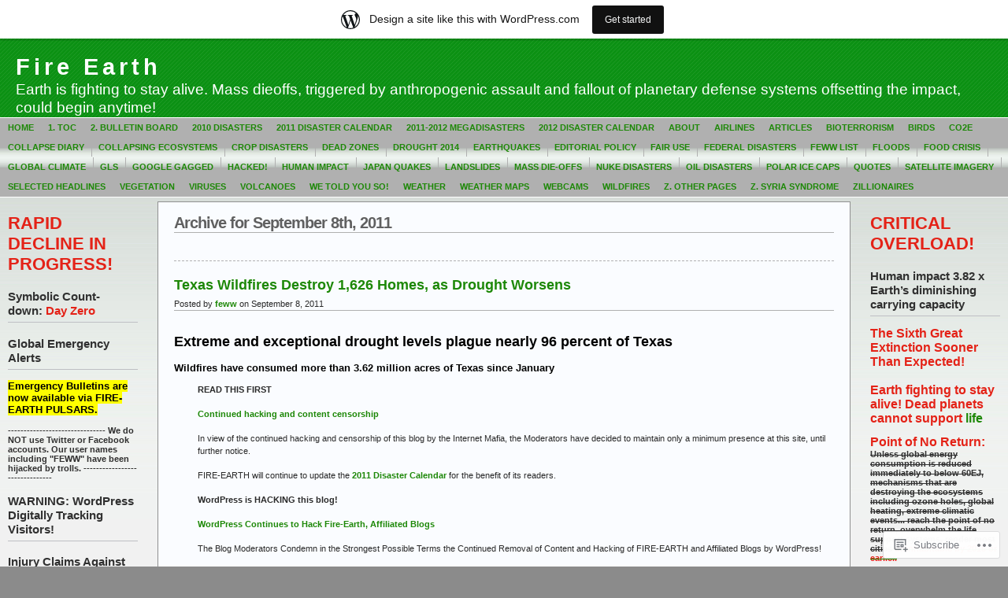

--- FILE ---
content_type: text/html; charset=UTF-8
request_url: https://feww.wordpress.com/2011/09/08/
body_size: 28900
content:
<!DOCTYPE html PUBLIC "-//W3C//DTD XHTML 1.0 Transitional//EN" "http://www.w3.org/TR/xhtml1/DTD/xhtml1-transitional.dtd">
<html xmlns="http://www.w3.org/1999/xhtml" lang="en">
<head profile="http://gmpg.org/xfn/11">
	<meta http-equiv="Content-Type" content="text/html; charset=UTF-8" />
	<title>2011  September  08 &laquo; Fire Earth</title>

	<link rel="stylesheet" href="https://s0.wp.com/wp-content/themes/pub/andreas09/style.css?m=1741693321i" type="text/css" media="screen" />
	<link rel="stylesheet" href="https://s0.wp.com/wp-content/themes/pub/andreas09/green2.css?m=1315885645i" type="text/css" media="screen" />
	<link rel="pingback" href="https://feww.wordpress.com/xmlrpc.php" />

	<meta name='robots' content='max-image-preview:large' />
<link rel='dns-prefetch' href='//s0.wp.com' />
<link rel="alternate" type="application/rss+xml" title="Fire Earth &raquo; Feed" href="https://feww.wordpress.com/feed/" />
<link rel="alternate" type="application/rss+xml" title="Fire Earth &raquo; Comments Feed" href="https://feww.wordpress.com/comments/feed/" />
	<script type="text/javascript">
		/* <![CDATA[ */
		function addLoadEvent(func) {
			var oldonload = window.onload;
			if (typeof window.onload != 'function') {
				window.onload = func;
			} else {
				window.onload = function () {
					oldonload();
					func();
				}
			}
		}
		/* ]]> */
	</script>
	<link crossorigin='anonymous' rel='stylesheet' id='all-css-0-1' href='/wp-content/blog-plugins/marketing-bar/css/marketing-bar.css?m=1761640963i&cssminify=yes' type='text/css' media='all' />
<style id='wp-emoji-styles-inline-css'>

	img.wp-smiley, img.emoji {
		display: inline !important;
		border: none !important;
		box-shadow: none !important;
		height: 1em !important;
		width: 1em !important;
		margin: 0 0.07em !important;
		vertical-align: -0.1em !important;
		background: none !important;
		padding: 0 !important;
	}
/*# sourceURL=wp-emoji-styles-inline-css */
</style>
<link crossorigin='anonymous' rel='stylesheet' id='all-css-2-1' href='/wp-content/plugins/gutenberg-core/v22.2.0/build/styles/block-library/style.css?m=1764855221i&cssminify=yes' type='text/css' media='all' />
<style id='wp-block-library-inline-css'>
.has-text-align-justify {
	text-align:justify;
}
.has-text-align-justify{text-align:justify;}

/*# sourceURL=wp-block-library-inline-css */
</style><style id='global-styles-inline-css'>
:root{--wp--preset--aspect-ratio--square: 1;--wp--preset--aspect-ratio--4-3: 4/3;--wp--preset--aspect-ratio--3-4: 3/4;--wp--preset--aspect-ratio--3-2: 3/2;--wp--preset--aspect-ratio--2-3: 2/3;--wp--preset--aspect-ratio--16-9: 16/9;--wp--preset--aspect-ratio--9-16: 9/16;--wp--preset--color--black: #000000;--wp--preset--color--cyan-bluish-gray: #abb8c3;--wp--preset--color--white: #ffffff;--wp--preset--color--pale-pink: #f78da7;--wp--preset--color--vivid-red: #cf2e2e;--wp--preset--color--luminous-vivid-orange: #ff6900;--wp--preset--color--luminous-vivid-amber: #fcb900;--wp--preset--color--light-green-cyan: #7bdcb5;--wp--preset--color--vivid-green-cyan: #00d084;--wp--preset--color--pale-cyan-blue: #8ed1fc;--wp--preset--color--vivid-cyan-blue: #0693e3;--wp--preset--color--vivid-purple: #9b51e0;--wp--preset--gradient--vivid-cyan-blue-to-vivid-purple: linear-gradient(135deg,rgb(6,147,227) 0%,rgb(155,81,224) 100%);--wp--preset--gradient--light-green-cyan-to-vivid-green-cyan: linear-gradient(135deg,rgb(122,220,180) 0%,rgb(0,208,130) 100%);--wp--preset--gradient--luminous-vivid-amber-to-luminous-vivid-orange: linear-gradient(135deg,rgb(252,185,0) 0%,rgb(255,105,0) 100%);--wp--preset--gradient--luminous-vivid-orange-to-vivid-red: linear-gradient(135deg,rgb(255,105,0) 0%,rgb(207,46,46) 100%);--wp--preset--gradient--very-light-gray-to-cyan-bluish-gray: linear-gradient(135deg,rgb(238,238,238) 0%,rgb(169,184,195) 100%);--wp--preset--gradient--cool-to-warm-spectrum: linear-gradient(135deg,rgb(74,234,220) 0%,rgb(151,120,209) 20%,rgb(207,42,186) 40%,rgb(238,44,130) 60%,rgb(251,105,98) 80%,rgb(254,248,76) 100%);--wp--preset--gradient--blush-light-purple: linear-gradient(135deg,rgb(255,206,236) 0%,rgb(152,150,240) 100%);--wp--preset--gradient--blush-bordeaux: linear-gradient(135deg,rgb(254,205,165) 0%,rgb(254,45,45) 50%,rgb(107,0,62) 100%);--wp--preset--gradient--luminous-dusk: linear-gradient(135deg,rgb(255,203,112) 0%,rgb(199,81,192) 50%,rgb(65,88,208) 100%);--wp--preset--gradient--pale-ocean: linear-gradient(135deg,rgb(255,245,203) 0%,rgb(182,227,212) 50%,rgb(51,167,181) 100%);--wp--preset--gradient--electric-grass: linear-gradient(135deg,rgb(202,248,128) 0%,rgb(113,206,126) 100%);--wp--preset--gradient--midnight: linear-gradient(135deg,rgb(2,3,129) 0%,rgb(40,116,252) 100%);--wp--preset--font-size--small: 13px;--wp--preset--font-size--medium: 20px;--wp--preset--font-size--large: 36px;--wp--preset--font-size--x-large: 42px;--wp--preset--font-family--albert-sans: 'Albert Sans', sans-serif;--wp--preset--font-family--alegreya: Alegreya, serif;--wp--preset--font-family--arvo: Arvo, serif;--wp--preset--font-family--bodoni-moda: 'Bodoni Moda', serif;--wp--preset--font-family--bricolage-grotesque: 'Bricolage Grotesque', sans-serif;--wp--preset--font-family--cabin: Cabin, sans-serif;--wp--preset--font-family--chivo: Chivo, sans-serif;--wp--preset--font-family--commissioner: Commissioner, sans-serif;--wp--preset--font-family--cormorant: Cormorant, serif;--wp--preset--font-family--courier-prime: 'Courier Prime', monospace;--wp--preset--font-family--crimson-pro: 'Crimson Pro', serif;--wp--preset--font-family--dm-mono: 'DM Mono', monospace;--wp--preset--font-family--dm-sans: 'DM Sans', sans-serif;--wp--preset--font-family--dm-serif-display: 'DM Serif Display', serif;--wp--preset--font-family--domine: Domine, serif;--wp--preset--font-family--eb-garamond: 'EB Garamond', serif;--wp--preset--font-family--epilogue: Epilogue, sans-serif;--wp--preset--font-family--fahkwang: Fahkwang, sans-serif;--wp--preset--font-family--figtree: Figtree, sans-serif;--wp--preset--font-family--fira-sans: 'Fira Sans', sans-serif;--wp--preset--font-family--fjalla-one: 'Fjalla One', sans-serif;--wp--preset--font-family--fraunces: Fraunces, serif;--wp--preset--font-family--gabarito: Gabarito, system-ui;--wp--preset--font-family--ibm-plex-mono: 'IBM Plex Mono', monospace;--wp--preset--font-family--ibm-plex-sans: 'IBM Plex Sans', sans-serif;--wp--preset--font-family--ibarra-real-nova: 'Ibarra Real Nova', serif;--wp--preset--font-family--instrument-serif: 'Instrument Serif', serif;--wp--preset--font-family--inter: Inter, sans-serif;--wp--preset--font-family--josefin-sans: 'Josefin Sans', sans-serif;--wp--preset--font-family--jost: Jost, sans-serif;--wp--preset--font-family--libre-baskerville: 'Libre Baskerville', serif;--wp--preset--font-family--libre-franklin: 'Libre Franklin', sans-serif;--wp--preset--font-family--literata: Literata, serif;--wp--preset--font-family--lora: Lora, serif;--wp--preset--font-family--merriweather: Merriweather, serif;--wp--preset--font-family--montserrat: Montserrat, sans-serif;--wp--preset--font-family--newsreader: Newsreader, serif;--wp--preset--font-family--noto-sans-mono: 'Noto Sans Mono', sans-serif;--wp--preset--font-family--nunito: Nunito, sans-serif;--wp--preset--font-family--open-sans: 'Open Sans', sans-serif;--wp--preset--font-family--overpass: Overpass, sans-serif;--wp--preset--font-family--pt-serif: 'PT Serif', serif;--wp--preset--font-family--petrona: Petrona, serif;--wp--preset--font-family--piazzolla: Piazzolla, serif;--wp--preset--font-family--playfair-display: 'Playfair Display', serif;--wp--preset--font-family--plus-jakarta-sans: 'Plus Jakarta Sans', sans-serif;--wp--preset--font-family--poppins: Poppins, sans-serif;--wp--preset--font-family--raleway: Raleway, sans-serif;--wp--preset--font-family--roboto: Roboto, sans-serif;--wp--preset--font-family--roboto-slab: 'Roboto Slab', serif;--wp--preset--font-family--rubik: Rubik, sans-serif;--wp--preset--font-family--rufina: Rufina, serif;--wp--preset--font-family--sora: Sora, sans-serif;--wp--preset--font-family--source-sans-3: 'Source Sans 3', sans-serif;--wp--preset--font-family--source-serif-4: 'Source Serif 4', serif;--wp--preset--font-family--space-mono: 'Space Mono', monospace;--wp--preset--font-family--syne: Syne, sans-serif;--wp--preset--font-family--texturina: Texturina, serif;--wp--preset--font-family--urbanist: Urbanist, sans-serif;--wp--preset--font-family--work-sans: 'Work Sans', sans-serif;--wp--preset--spacing--20: 0.44rem;--wp--preset--spacing--30: 0.67rem;--wp--preset--spacing--40: 1rem;--wp--preset--spacing--50: 1.5rem;--wp--preset--spacing--60: 2.25rem;--wp--preset--spacing--70: 3.38rem;--wp--preset--spacing--80: 5.06rem;--wp--preset--shadow--natural: 6px 6px 9px rgba(0, 0, 0, 0.2);--wp--preset--shadow--deep: 12px 12px 50px rgba(0, 0, 0, 0.4);--wp--preset--shadow--sharp: 6px 6px 0px rgba(0, 0, 0, 0.2);--wp--preset--shadow--outlined: 6px 6px 0px -3px rgb(255, 255, 255), 6px 6px rgb(0, 0, 0);--wp--preset--shadow--crisp: 6px 6px 0px rgb(0, 0, 0);}:where(.is-layout-flex){gap: 0.5em;}:where(.is-layout-grid){gap: 0.5em;}body .is-layout-flex{display: flex;}.is-layout-flex{flex-wrap: wrap;align-items: center;}.is-layout-flex > :is(*, div){margin: 0;}body .is-layout-grid{display: grid;}.is-layout-grid > :is(*, div){margin: 0;}:where(.wp-block-columns.is-layout-flex){gap: 2em;}:where(.wp-block-columns.is-layout-grid){gap: 2em;}:where(.wp-block-post-template.is-layout-flex){gap: 1.25em;}:where(.wp-block-post-template.is-layout-grid){gap: 1.25em;}.has-black-color{color: var(--wp--preset--color--black) !important;}.has-cyan-bluish-gray-color{color: var(--wp--preset--color--cyan-bluish-gray) !important;}.has-white-color{color: var(--wp--preset--color--white) !important;}.has-pale-pink-color{color: var(--wp--preset--color--pale-pink) !important;}.has-vivid-red-color{color: var(--wp--preset--color--vivid-red) !important;}.has-luminous-vivid-orange-color{color: var(--wp--preset--color--luminous-vivid-orange) !important;}.has-luminous-vivid-amber-color{color: var(--wp--preset--color--luminous-vivid-amber) !important;}.has-light-green-cyan-color{color: var(--wp--preset--color--light-green-cyan) !important;}.has-vivid-green-cyan-color{color: var(--wp--preset--color--vivid-green-cyan) !important;}.has-pale-cyan-blue-color{color: var(--wp--preset--color--pale-cyan-blue) !important;}.has-vivid-cyan-blue-color{color: var(--wp--preset--color--vivid-cyan-blue) !important;}.has-vivid-purple-color{color: var(--wp--preset--color--vivid-purple) !important;}.has-black-background-color{background-color: var(--wp--preset--color--black) !important;}.has-cyan-bluish-gray-background-color{background-color: var(--wp--preset--color--cyan-bluish-gray) !important;}.has-white-background-color{background-color: var(--wp--preset--color--white) !important;}.has-pale-pink-background-color{background-color: var(--wp--preset--color--pale-pink) !important;}.has-vivid-red-background-color{background-color: var(--wp--preset--color--vivid-red) !important;}.has-luminous-vivid-orange-background-color{background-color: var(--wp--preset--color--luminous-vivid-orange) !important;}.has-luminous-vivid-amber-background-color{background-color: var(--wp--preset--color--luminous-vivid-amber) !important;}.has-light-green-cyan-background-color{background-color: var(--wp--preset--color--light-green-cyan) !important;}.has-vivid-green-cyan-background-color{background-color: var(--wp--preset--color--vivid-green-cyan) !important;}.has-pale-cyan-blue-background-color{background-color: var(--wp--preset--color--pale-cyan-blue) !important;}.has-vivid-cyan-blue-background-color{background-color: var(--wp--preset--color--vivid-cyan-blue) !important;}.has-vivid-purple-background-color{background-color: var(--wp--preset--color--vivid-purple) !important;}.has-black-border-color{border-color: var(--wp--preset--color--black) !important;}.has-cyan-bluish-gray-border-color{border-color: var(--wp--preset--color--cyan-bluish-gray) !important;}.has-white-border-color{border-color: var(--wp--preset--color--white) !important;}.has-pale-pink-border-color{border-color: var(--wp--preset--color--pale-pink) !important;}.has-vivid-red-border-color{border-color: var(--wp--preset--color--vivid-red) !important;}.has-luminous-vivid-orange-border-color{border-color: var(--wp--preset--color--luminous-vivid-orange) !important;}.has-luminous-vivid-amber-border-color{border-color: var(--wp--preset--color--luminous-vivid-amber) !important;}.has-light-green-cyan-border-color{border-color: var(--wp--preset--color--light-green-cyan) !important;}.has-vivid-green-cyan-border-color{border-color: var(--wp--preset--color--vivid-green-cyan) !important;}.has-pale-cyan-blue-border-color{border-color: var(--wp--preset--color--pale-cyan-blue) !important;}.has-vivid-cyan-blue-border-color{border-color: var(--wp--preset--color--vivid-cyan-blue) !important;}.has-vivid-purple-border-color{border-color: var(--wp--preset--color--vivid-purple) !important;}.has-vivid-cyan-blue-to-vivid-purple-gradient-background{background: var(--wp--preset--gradient--vivid-cyan-blue-to-vivid-purple) !important;}.has-light-green-cyan-to-vivid-green-cyan-gradient-background{background: var(--wp--preset--gradient--light-green-cyan-to-vivid-green-cyan) !important;}.has-luminous-vivid-amber-to-luminous-vivid-orange-gradient-background{background: var(--wp--preset--gradient--luminous-vivid-amber-to-luminous-vivid-orange) !important;}.has-luminous-vivid-orange-to-vivid-red-gradient-background{background: var(--wp--preset--gradient--luminous-vivid-orange-to-vivid-red) !important;}.has-very-light-gray-to-cyan-bluish-gray-gradient-background{background: var(--wp--preset--gradient--very-light-gray-to-cyan-bluish-gray) !important;}.has-cool-to-warm-spectrum-gradient-background{background: var(--wp--preset--gradient--cool-to-warm-spectrum) !important;}.has-blush-light-purple-gradient-background{background: var(--wp--preset--gradient--blush-light-purple) !important;}.has-blush-bordeaux-gradient-background{background: var(--wp--preset--gradient--blush-bordeaux) !important;}.has-luminous-dusk-gradient-background{background: var(--wp--preset--gradient--luminous-dusk) !important;}.has-pale-ocean-gradient-background{background: var(--wp--preset--gradient--pale-ocean) !important;}.has-electric-grass-gradient-background{background: var(--wp--preset--gradient--electric-grass) !important;}.has-midnight-gradient-background{background: var(--wp--preset--gradient--midnight) !important;}.has-small-font-size{font-size: var(--wp--preset--font-size--small) !important;}.has-medium-font-size{font-size: var(--wp--preset--font-size--medium) !important;}.has-large-font-size{font-size: var(--wp--preset--font-size--large) !important;}.has-x-large-font-size{font-size: var(--wp--preset--font-size--x-large) !important;}.has-albert-sans-font-family{font-family: var(--wp--preset--font-family--albert-sans) !important;}.has-alegreya-font-family{font-family: var(--wp--preset--font-family--alegreya) !important;}.has-arvo-font-family{font-family: var(--wp--preset--font-family--arvo) !important;}.has-bodoni-moda-font-family{font-family: var(--wp--preset--font-family--bodoni-moda) !important;}.has-bricolage-grotesque-font-family{font-family: var(--wp--preset--font-family--bricolage-grotesque) !important;}.has-cabin-font-family{font-family: var(--wp--preset--font-family--cabin) !important;}.has-chivo-font-family{font-family: var(--wp--preset--font-family--chivo) !important;}.has-commissioner-font-family{font-family: var(--wp--preset--font-family--commissioner) !important;}.has-cormorant-font-family{font-family: var(--wp--preset--font-family--cormorant) !important;}.has-courier-prime-font-family{font-family: var(--wp--preset--font-family--courier-prime) !important;}.has-crimson-pro-font-family{font-family: var(--wp--preset--font-family--crimson-pro) !important;}.has-dm-mono-font-family{font-family: var(--wp--preset--font-family--dm-mono) !important;}.has-dm-sans-font-family{font-family: var(--wp--preset--font-family--dm-sans) !important;}.has-dm-serif-display-font-family{font-family: var(--wp--preset--font-family--dm-serif-display) !important;}.has-domine-font-family{font-family: var(--wp--preset--font-family--domine) !important;}.has-eb-garamond-font-family{font-family: var(--wp--preset--font-family--eb-garamond) !important;}.has-epilogue-font-family{font-family: var(--wp--preset--font-family--epilogue) !important;}.has-fahkwang-font-family{font-family: var(--wp--preset--font-family--fahkwang) !important;}.has-figtree-font-family{font-family: var(--wp--preset--font-family--figtree) !important;}.has-fira-sans-font-family{font-family: var(--wp--preset--font-family--fira-sans) !important;}.has-fjalla-one-font-family{font-family: var(--wp--preset--font-family--fjalla-one) !important;}.has-fraunces-font-family{font-family: var(--wp--preset--font-family--fraunces) !important;}.has-gabarito-font-family{font-family: var(--wp--preset--font-family--gabarito) !important;}.has-ibm-plex-mono-font-family{font-family: var(--wp--preset--font-family--ibm-plex-mono) !important;}.has-ibm-plex-sans-font-family{font-family: var(--wp--preset--font-family--ibm-plex-sans) !important;}.has-ibarra-real-nova-font-family{font-family: var(--wp--preset--font-family--ibarra-real-nova) !important;}.has-instrument-serif-font-family{font-family: var(--wp--preset--font-family--instrument-serif) !important;}.has-inter-font-family{font-family: var(--wp--preset--font-family--inter) !important;}.has-josefin-sans-font-family{font-family: var(--wp--preset--font-family--josefin-sans) !important;}.has-jost-font-family{font-family: var(--wp--preset--font-family--jost) !important;}.has-libre-baskerville-font-family{font-family: var(--wp--preset--font-family--libre-baskerville) !important;}.has-libre-franklin-font-family{font-family: var(--wp--preset--font-family--libre-franklin) !important;}.has-literata-font-family{font-family: var(--wp--preset--font-family--literata) !important;}.has-lora-font-family{font-family: var(--wp--preset--font-family--lora) !important;}.has-merriweather-font-family{font-family: var(--wp--preset--font-family--merriweather) !important;}.has-montserrat-font-family{font-family: var(--wp--preset--font-family--montserrat) !important;}.has-newsreader-font-family{font-family: var(--wp--preset--font-family--newsreader) !important;}.has-noto-sans-mono-font-family{font-family: var(--wp--preset--font-family--noto-sans-mono) !important;}.has-nunito-font-family{font-family: var(--wp--preset--font-family--nunito) !important;}.has-open-sans-font-family{font-family: var(--wp--preset--font-family--open-sans) !important;}.has-overpass-font-family{font-family: var(--wp--preset--font-family--overpass) !important;}.has-pt-serif-font-family{font-family: var(--wp--preset--font-family--pt-serif) !important;}.has-petrona-font-family{font-family: var(--wp--preset--font-family--petrona) !important;}.has-piazzolla-font-family{font-family: var(--wp--preset--font-family--piazzolla) !important;}.has-playfair-display-font-family{font-family: var(--wp--preset--font-family--playfair-display) !important;}.has-plus-jakarta-sans-font-family{font-family: var(--wp--preset--font-family--plus-jakarta-sans) !important;}.has-poppins-font-family{font-family: var(--wp--preset--font-family--poppins) !important;}.has-raleway-font-family{font-family: var(--wp--preset--font-family--raleway) !important;}.has-roboto-font-family{font-family: var(--wp--preset--font-family--roboto) !important;}.has-roboto-slab-font-family{font-family: var(--wp--preset--font-family--roboto-slab) !important;}.has-rubik-font-family{font-family: var(--wp--preset--font-family--rubik) !important;}.has-rufina-font-family{font-family: var(--wp--preset--font-family--rufina) !important;}.has-sora-font-family{font-family: var(--wp--preset--font-family--sora) !important;}.has-source-sans-3-font-family{font-family: var(--wp--preset--font-family--source-sans-3) !important;}.has-source-serif-4-font-family{font-family: var(--wp--preset--font-family--source-serif-4) !important;}.has-space-mono-font-family{font-family: var(--wp--preset--font-family--space-mono) !important;}.has-syne-font-family{font-family: var(--wp--preset--font-family--syne) !important;}.has-texturina-font-family{font-family: var(--wp--preset--font-family--texturina) !important;}.has-urbanist-font-family{font-family: var(--wp--preset--font-family--urbanist) !important;}.has-work-sans-font-family{font-family: var(--wp--preset--font-family--work-sans) !important;}
/*# sourceURL=global-styles-inline-css */
</style>

<style id='classic-theme-styles-inline-css'>
/*! This file is auto-generated */
.wp-block-button__link{color:#fff;background-color:#32373c;border-radius:9999px;box-shadow:none;text-decoration:none;padding:calc(.667em + 2px) calc(1.333em + 2px);font-size:1.125em}.wp-block-file__button{background:#32373c;color:#fff;text-decoration:none}
/*# sourceURL=/wp-includes/css/classic-themes.min.css */
</style>
<link crossorigin='anonymous' rel='stylesheet' id='all-css-4-1' href='/_static/??-eJx9kEsOwjAMRC+EE6UgKAvEWdrUhEB+il0Kt8dF4rfpxhpb8zyy9VTA5sSYWJcwOp9I29yHbK+kG2VaZYB8LAGh4k1t9OCJPw4gfgRUlmilfxbFEb67Kso8lo5nR8TBdxgwim0Jm/zgkAWntwbG+zJSJAb6vlQkAqnRjxH4LFm0xFWUW5xI90r7tkuQwwzygY59Tn8NnELn64we48FsW9Oum2a/uzwBl9eFkw==&cssminify=yes' type='text/css' media='all' />
<link crossorigin='anonymous' rel='stylesheet' id='print-css-5-1' href='/wp-content/mu-plugins/global-print/global-print.css?m=1465851035i&cssminify=yes' type='text/css' media='print' />
<style id='jetpack-global-styles-frontend-style-inline-css'>
:root { --font-headings: unset; --font-base: unset; --font-headings-default: -apple-system,BlinkMacSystemFont,"Segoe UI",Roboto,Oxygen-Sans,Ubuntu,Cantarell,"Helvetica Neue",sans-serif; --font-base-default: -apple-system,BlinkMacSystemFont,"Segoe UI",Roboto,Oxygen-Sans,Ubuntu,Cantarell,"Helvetica Neue",sans-serif;}
/*# sourceURL=jetpack-global-styles-frontend-style-inline-css */
</style>
<link crossorigin='anonymous' rel='stylesheet' id='all-css-8-1' href='/wp-content/themes/h4/global.css?m=1420737423i&cssminify=yes' type='text/css' media='all' />
<script type="text/javascript" id="wpcom-actionbar-placeholder-js-extra">
/* <![CDATA[ */
var actionbardata = {"siteID":"1670565","postID":"0","siteURL":"https://feww.wordpress.com","xhrURL":"https://feww.wordpress.com/wp-admin/admin-ajax.php","nonce":"f23bfaeb8e","isLoggedIn":"","statusMessage":"","subsEmailDefault":"instantly","proxyScriptUrl":"https://s0.wp.com/wp-content/js/wpcom-proxy-request.js?m=1513050504i&amp;ver=20211021","i18n":{"followedText":"New posts from this site will now appear in your \u003Ca href=\"https://wordpress.com/reader\"\u003EReader\u003C/a\u003E","foldBar":"Collapse this bar","unfoldBar":"Expand this bar","shortLinkCopied":"Shortlink copied to clipboard."}};
//# sourceURL=wpcom-actionbar-placeholder-js-extra
/* ]]> */
</script>
<script type="text/javascript" id="jetpack-mu-wpcom-settings-js-before">
/* <![CDATA[ */
var JETPACK_MU_WPCOM_SETTINGS = {"assetsUrl":"https://s0.wp.com/wp-content/mu-plugins/jetpack-mu-wpcom-plugin/moon/jetpack_vendor/automattic/jetpack-mu-wpcom/src/build/"};
//# sourceURL=jetpack-mu-wpcom-settings-js-before
/* ]]> */
</script>
<script crossorigin='anonymous' type='text/javascript'  src='/wp-content/js/rlt-proxy.js?m=1720530689i'></script>
<script type="text/javascript" id="rlt-proxy-js-after">
/* <![CDATA[ */
	rltInitialize( {"token":null,"iframeOrigins":["https:\/\/widgets.wp.com"]} );
//# sourceURL=rlt-proxy-js-after
/* ]]> */
</script>
<link rel="EditURI" type="application/rsd+xml" title="RSD" href="https://feww.wordpress.com/xmlrpc.php?rsd" />
<meta name="generator" content="WordPress.com" />

<!-- Jetpack Open Graph Tags -->
<meta property="og:type" content="website" />
<meta property="og:title" content="September 8, 2011 &#8211; Fire Earth" />
<meta property="og:site_name" content="Fire Earth" />
<meta property="og:image" content="https://s0.wp.com/i/blank.jpg?m=1383295312i" />
<meta property="og:image:width" content="200" />
<meta property="og:image:height" content="200" />
<meta property="og:image:alt" content="" />
<meta property="og:locale" content="en_US" />
<meta property="fb:app_id" content="249643311490" />

<!-- End Jetpack Open Graph Tags -->
<link rel="shortcut icon" type="image/x-icon" href="https://s0.wp.com/i/favicon.ico?m=1713425267i" sizes="16x16 24x24 32x32 48x48" />
<link rel="icon" type="image/x-icon" href="https://s0.wp.com/i/favicon.ico?m=1713425267i" sizes="16x16 24x24 32x32 48x48" />
<link rel="apple-touch-icon" href="https://s0.wp.com/i/webclip.png?m=1713868326i" />
<link rel='openid.server' href='https://feww.wordpress.com/?openidserver=1' />
<link rel='openid.delegate' href='https://feww.wordpress.com/' />
<link rel="search" type="application/opensearchdescription+xml" href="https://feww.wordpress.com/osd.xml" title="Fire Earth" />
<link rel="search" type="application/opensearchdescription+xml" href="https://s1.wp.com/opensearch.xml" title="WordPress.com" />
		<style id="wpcom-hotfix-masterbar-style">
			@media screen and (min-width: 783px) {
				#wpadminbar .quicklinks li#wp-admin-bar-my-account.with-avatar > a img {
					margin-top: 5px;
				}
			}
		</style>
		<style type="text/css">.recentcomments a{display:inline !important;padding:0 !important;margin:0 !important;}</style>		<style type="text/css">
			.recentcomments a {
				display: inline !important;
				padding: 0 !important;
				margin: 0 !important;
			}

			table.recentcommentsavatartop img.avatar, table.recentcommentsavatarend img.avatar {
				border: 0px;
				margin: 0;
			}

			table.recentcommentsavatartop a, table.recentcommentsavatarend a {
				border: 0px !important;
				background-color: transparent !important;
			}

			td.recentcommentsavatarend, td.recentcommentsavatartop {
				padding: 0px 0px 1px 0px;
				margin: 0px;
			}

			td.recentcommentstextend {
				border: none !important;
				padding: 0px 0px 2px 10px;
			}

			.rtl td.recentcommentstextend {
				padding: 0px 10px 2px 0px;
			}

			td.recentcommentstexttop {
				border: none;
				padding: 0px 0px 0px 10px;
			}

			.rtl td.recentcommentstexttop {
				padding: 0px 10px 0px 0px;
			}
		</style>
		<meta name="description" content="1 post published by feww on September 8, 2011" />

<link crossorigin='anonymous' rel='stylesheet' id='all-css-0-3' href='/_static/??-eJyNjMEKgzAQBX9Ifdha9CJ+StF1KdFkN7gJ+X0RbM89zjAMSqxJJbEkhFxHnz9ODBunONN+M4Kq4O2EsHil3WDFRT4aMqvw/yHomj0baD40G/tf9BXXcApj27+ej6Hr2247ASkBO20=&cssminify=yes' type='text/css' media='all' />
</head>

<body class="archive wp-theme-pubandreas09 customizer-styles-applied jetpack-reblog-enabled has-marketing-bar has-marketing-bar-theme-andreas09">

<div id="container">
	<div id="sitename">
		<h1><a href="https://feww.wordpress.com/">Fire Earth</a></h1>
		<h2>Earth is fighting to stay alive. Mass dieoffs, triggered by anthropogenic assault and fallout  of planetary defense systems offsetting the impact, could begin anytime!</h2>
	</div>

	<div id="mainmenu">
			<ul class="level1">
		<li><a href="https://feww.wordpress.com/">Home</a></li>
		<li class="page_item page-item-6473"><a href="https://feww.wordpress.com/toc/">1. ToC</a></li>
<li class="page_item page-item-36217"><a href="https://feww.wordpress.com/2-bulletin-board/">2. Bulletin Board</a></li>
<li class="page_item page-item-10897 page_item_has_children"><a href="https://feww.wordpress.com/2010-disasters/">2010 Disasters</a></li>
<li class="page_item page-item-21372 page_item_has_children"><a href="https://feww.wordpress.com/2011-disaster-calendar/">2011 Disaster Calendar</a></li>
<li class="page_item page-item-20347"><a href="https://feww.wordpress.com/2011-2012-megadisasters/">2011-2012 MegaDisasters</a></li>
<li class="page_item page-item-30555 page_item_has_children"><a href="https://feww.wordpress.com/2012-disaster-calendar/">2012 Disaster Calendar</a></li>
<li class="page_item page-item-2 page_item_has_children"><a href="https://feww.wordpress.com/about/">About</a></li>
<li class="page_item page-item-5755"><a href="https://feww.wordpress.com/aviation/">Airlines</a></li>
<li class="page_item page-item-4"><a href="https://feww.wordpress.com/selected-articles/">Articles</a></li>
<li class="page_item page-item-4905"><a href="https://feww.wordpress.com/bioterrorism/">Bioterrorism</a></li>
<li class="page_item page-item-4447"><a href="https://feww.wordpress.com/birds/">Birds</a></li>
<li class="page_item page-item-3794"><a href="https://feww.wordpress.com/co2e/">CO2e</a></li>
<li class="page_item page-item-18672"><a href="https://feww.wordpress.com/collapse/">Collapse Diary</a></li>
<li class="page_item page-item-17"><a href="https://feww.wordpress.com/collapsing-ecosystems/">Collapsing Ecosystems</a></li>
<li class="page_item page-item-37966"><a href="https://feww.wordpress.com/agri-disasters/">Crop Disasters</a></li>
<li class="page_item page-item-93"><a href="https://feww.wordpress.com/dead-zones/">Dead Zones</a></li>
<li class="page_item page-item-250"><a href="https://feww.wordpress.com/droughts/">Drought 2014</a></li>
<li class="page_item page-item-3432 page_item_has_children"><a href="https://feww.wordpress.com/earthquake/">Earthquakes</a></li>
<li class="page_item page-item-125"><a href="https://feww.wordpress.com/editorial-policy/">Editorial Policy</a></li>
<li class="page_item page-item-97"><a href="https://feww.wordpress.com/fair-use/">FAIR USE</a></li>
<li class="page_item page-item-43980"><a href="https://feww.wordpress.com/federal-disasters/">Federal Disasters</a></li>
<li class="page_item page-item-34349"><a href="https://feww.wordpress.com/feww-list/">FEWW List</a></li>
<li class="page_item page-item-251"><a href="https://feww.wordpress.com/floods/">Floods</a></li>
<li class="page_item page-item-236"><a href="https://feww.wordpress.com/food-crisis/">Food Crisis</a></li>
<li class="page_item page-item-56135"><a href="https://feww.wordpress.com/global-climate/">Global Climate</a></li>
<li class="page_item page-item-9903"><a href="https://feww.wordpress.com/gls/">GLS</a></li>
<li class="page_item page-item-298"><a href="https://feww.wordpress.com/google-gag/">Google Gagged</a></li>
<li class="page_item page-item-25049"><a href="https://feww.wordpress.com/hacked/">Hacked!</a></li>
<li class="page_item page-item-3023"><a href="https://feww.wordpress.com/human-impact/">Human Impact</a></li>
<li class="page_item page-item-24047"><a href="https://feww.wordpress.com/eqjp/">Japan Quakes</a></li>
<li class="page_item page-item-3406"><a href="https://feww.wordpress.com/landslides/">Landslides</a></li>
<li class="page_item page-item-27963"><a href="https://feww.wordpress.com/mass-extinction/">Mass Die-offs</a></li>
<li class="page_item page-item-30315"><a href="https://feww.wordpress.com/nuclear-power/">Nuke Disasters</a></li>
<li class="page_item page-item-9787"><a href="https://feww.wordpress.com/oil-disasters/">Oil Disasters</a></li>
<li class="page_item page-item-7934"><a href="https://feww.wordpress.com/polar-ice/">Polar Ice Caps</a></li>
<li class="page_item page-item-9630"><a href="https://feww.wordpress.com/quotes/">Quotes</a></li>
<li class="page_item page-item-7073"><a href="https://feww.wordpress.com/satellite-imagery/">Satellite Imagery</a></li>
<li class="page_item page-item-190"><a href="https://feww.wordpress.com/headlines/">Selected Headlines</a></li>
<li class="page_item page-item-20869"><a href="https://feww.wordpress.com/vegetation/">VEGETATION</a></li>
<li class="page_item page-item-50789"><a href="https://feww.wordpress.com/viruses/">Viruses</a></li>
<li class="page_item page-item-304 page_item_has_children"><a href="https://feww.wordpress.com/volcanoes/">Volcanoes</a></li>
<li class="page_item page-item-37524"><a href="https://feww.wordpress.com/key-information/">WE TOLD YOU&nbsp;SO!</a></li>
<li class="page_item page-item-359 page_item_has_children"><a href="https://feww.wordpress.com/weather/">Weather</a></li>
<li class="page_item page-item-52967"><a href="https://feww.wordpress.com/weather-maps/">Weather Maps</a></li>
<li class="page_item page-item-24533"><a href="https://feww.wordpress.com/webcams/">Webcams</a></li>
<li class="page_item page-item-773 page_item_has_children"><a href="https://feww.wordpress.com/wildfires/">Wildfires</a></li>
<li class="page_item page-item-26565 page_item_has_children"><a href="https://feww.wordpress.com/other-pages/">Z. Other Pages</a></li>
<li class="page_item page-item-50122"><a href="https://feww.wordpress.com/z-syria-syndrome/">z. Syria Syndrome</a></li>
<li class="page_item page-item-55562"><a href="https://feww.wordpress.com/zillionaires/">Zillionaires</a></li>
	</ul>
	</div>

<div id="wrap">
<div id="leftside">

	<ul>

<li id="text-122030311" class="widget widget_text">			<div class="textwidget"><h1><a href="https://feww.wordpress.com/2012/07/04/warning-rapid-change-in-progress/"> <span style="color:#E42217;"> RAPID DECLINE IN PROGRESS!</span> </a></h1></div>
		</li>
<li id="text-122030316" class="widget widget_text">			<div class="textwidget"><h2> Symbolic Count- down:<a href="https://feww.wordpress.com/mass-extinction/"> </span><span style="color:#E42217;"> Day Zero</a> </span></h2></div>
		</li>
<li id="text-122030317" class="widget widget_text"><h2 class="widgettitle">Global Emergency Alerts</h2>
			<div class="textwidget"><h3><span style="background-color:yellow;font-weight:bold;color:#000000;"><b>Emergency Bulletins are now available via FIRE-EARTH PULSARS.  </h3></span>
-------------------------------
<b>We do NOT use Twitter or Facebook accounts. Our user names including "FEWW" have been hijacked by trolls.</b>
-------------------------------</div>
		</li>
<li id="custom_html-2" class="widget_text widget widget_custom_html"><h2 class="widgettitle">WARNING: WordPress Digitally Tracking Visitors!</h2>
<div class="textwidget custom-html-widget"></div></li>
<li id="text-122030302" class="widget widget_text">			<div class="textwidget"><h2> Injury Claims Against Google: <br></br>
<span style="background-color:yellow;font-weight:bold;color:#000000;">Fire-Earth posts important news &amp; unique analysis that could help save you from harm, but  Google [Alphabet Inc] filters the blog to protect their vast business interest. If you incur any injury or loss due to the denial of information, you may sue the Internet Mafia for damages.</span></h2></div>
		</li>
<li id="text-122030314" class="widget widget_text">			<div class="textwidget"><big><big><span style="background-color:red;font-weight:bold;color:#ffffff;">STOP CENSORING THE REAL NEWS</span> </a></big></big><br></br></div>
		</li>
<li id="text-122030309" class="widget widget_text"><h2 class="widgettitle">WordPress is HACKING this blog!</h2>
			<div class="textwidget"><h3><span style="background-color:#C11B17;font-weight:bold;color:#ffffff;">WordPress continues to hack FIRE-EARTH &amp; affiliated blogs at the behest of its corporate clients.</span></h3>
<p><B>Blog Moderators condemn in the strongest terms the blatant removal and manipulation of content.</p>
<p>Starting January 29, 2013, Google &amp; WordPress have  restricted access to FIRE-EARTH reducing blog traffic by up to 95 percent, enabling their affiliated sites and commercial partners to hijack (and twist) the news, analysis and core ideas presented here.</p>
<p> </B><br />
Blocking information, hacking websites and twisting the facts concerning harm inflicted to Earth by humans are major crimes against nature, punishable by drought, famine, disease...</p>
</div>
		</li>
<li id="text-122030315" class="widget widget_text">			<div class="textwidget"></div>
		</li>
	 <li><form method="get" id="searchform" action="https://feww.wordpress.com/">
<div><input id="searchbox" type="text" value="" name="s"/>
<input type="submit" id="searchbutton" value="Search"/>
</div>
</form>
</li>
<li id="text-2" class="widget widget_text"><h2 class="widgettitle">Caution</h2>
			<div class="textwidget"><p><b><span style="color:#F6358A;">Technical information and scientific data from the US Government agencies (NASA, EPA…) are subject to variation due to political expediency.</span></p>
<p><span style="color:#F6358A;">This caution also extends to the UN organizations (e.g., FAO, WHO…).</span></p>
<p><span style="color:#F6358A;">As of August 2011, FIRE-EARTH will no longer reprint photos from NASA, due to the agency's wanton crimes against nature.<br />
</span></b></p>
</div>
		</li>
<li id="calendar-2" class="widget widget_calendar"><div id="calendar_wrap" class="calendar_wrap"><table id="wp-calendar" class="wp-calendar-table">
	<caption>September 2011</caption>
	<thead>
	<tr>
		<th scope="col" aria-label="Monday">M</th>
		<th scope="col" aria-label="Tuesday">T</th>
		<th scope="col" aria-label="Wednesday">W</th>
		<th scope="col" aria-label="Thursday">T</th>
		<th scope="col" aria-label="Friday">F</th>
		<th scope="col" aria-label="Saturday">S</th>
		<th scope="col" aria-label="Sunday">S</th>
	</tr>
	</thead>
	<tbody>
	<tr>
		<td colspan="3" class="pad">&nbsp;</td><td><a href="https://feww.wordpress.com/2011/09/01/" aria-label="Posts published on September 1, 2011">1</a></td><td><a href="https://feww.wordpress.com/2011/09/02/" aria-label="Posts published on September 2, 2011">2</a></td><td><a href="https://feww.wordpress.com/2011/09/03/" aria-label="Posts published on September 3, 2011">3</a></td><td><a href="https://feww.wordpress.com/2011/09/04/" aria-label="Posts published on September 4, 2011">4</a></td>
	</tr>
	<tr>
		<td><a href="https://feww.wordpress.com/2011/09/05/" aria-label="Posts published on September 5, 2011">5</a></td><td><a href="https://feww.wordpress.com/2011/09/06/" aria-label="Posts published on September 6, 2011">6</a></td><td><a href="https://feww.wordpress.com/2011/09/07/" aria-label="Posts published on September 7, 2011">7</a></td><td><a href="https://feww.wordpress.com/2011/09/08/" aria-label="Posts published on September 8, 2011">8</a></td><td><a href="https://feww.wordpress.com/2011/09/09/" aria-label="Posts published on September 9, 2011">9</a></td><td><a href="https://feww.wordpress.com/2011/09/10/" aria-label="Posts published on September 10, 2011">10</a></td><td><a href="https://feww.wordpress.com/2011/09/11/" aria-label="Posts published on September 11, 2011">11</a></td>
	</tr>
	<tr>
		<td><a href="https://feww.wordpress.com/2011/09/12/" aria-label="Posts published on September 12, 2011">12</a></td><td><a href="https://feww.wordpress.com/2011/09/13/" aria-label="Posts published on September 13, 2011">13</a></td><td><a href="https://feww.wordpress.com/2011/09/14/" aria-label="Posts published on September 14, 2011">14</a></td><td><a href="https://feww.wordpress.com/2011/09/15/" aria-label="Posts published on September 15, 2011">15</a></td><td><a href="https://feww.wordpress.com/2011/09/16/" aria-label="Posts published on September 16, 2011">16</a></td><td><a href="https://feww.wordpress.com/2011/09/17/" aria-label="Posts published on September 17, 2011">17</a></td><td><a href="https://feww.wordpress.com/2011/09/18/" aria-label="Posts published on September 18, 2011">18</a></td>
	</tr>
	<tr>
		<td><a href="https://feww.wordpress.com/2011/09/19/" aria-label="Posts published on September 19, 2011">19</a></td><td><a href="https://feww.wordpress.com/2011/09/20/" aria-label="Posts published on September 20, 2011">20</a></td><td><a href="https://feww.wordpress.com/2011/09/21/" aria-label="Posts published on September 21, 2011">21</a></td><td><a href="https://feww.wordpress.com/2011/09/22/" aria-label="Posts published on September 22, 2011">22</a></td><td><a href="https://feww.wordpress.com/2011/09/23/" aria-label="Posts published on September 23, 2011">23</a></td><td><a href="https://feww.wordpress.com/2011/09/24/" aria-label="Posts published on September 24, 2011">24</a></td><td><a href="https://feww.wordpress.com/2011/09/25/" aria-label="Posts published on September 25, 2011">25</a></td>
	</tr>
	<tr>
		<td><a href="https://feww.wordpress.com/2011/09/26/" aria-label="Posts published on September 26, 2011">26</a></td><td><a href="https://feww.wordpress.com/2011/09/27/" aria-label="Posts published on September 27, 2011">27</a></td><td><a href="https://feww.wordpress.com/2011/09/28/" aria-label="Posts published on September 28, 2011">28</a></td><td>29</td><td><a href="https://feww.wordpress.com/2011/09/30/" aria-label="Posts published on September 30, 2011">30</a></td>
		<td class="pad" colspan="2">&nbsp;</td>
	</tr>
	</tbody>
	</table><nav aria-label="Previous and next months" class="wp-calendar-nav">
		<span class="wp-calendar-nav-prev"><a href="https://feww.wordpress.com/2011/08/">&laquo; Aug</a></span>
		<span class="pad">&nbsp;</span>
		<span class="wp-calendar-nav-next"><a href="https://feww.wordpress.com/2011/10/">Oct &raquo;</a></span>
	</nav></div></li>
<li id="text-82572111" class="widget widget_text"><h2 class="widgettitle">COPYRIGHT NOTICE</h2>
			<div class="textwidget"><p>
ORIGINAL CONTENT POSTED ON THIS BLOG ARE COPYRIGHTS OF THE BLOG AUTHORS. 
</p>
<p>
Content MAY BE REPRODUCED FOR EDUCATIONAL PURPOSES BY PRIOR PERMISSION ONLY.
</p>
<p>
REPRINTING FOR COMMERCIAL PURPOSES OR POSTING ON BLOGS THAT CARRY COMMERCIAL ADS IS STRICTLY PROHIBITED. 
</p>
<p>
YOU may NOT copy, re-blog or otherwise reproduce any part of this blog on Facebook or Twitter.  
</p>
© FEWW 2007-2014. ALL RIGHTS RESERVED.</div>
		</li>
<li id="archives-2" class="widget widget_archive"><h2 class="widgettitle">Archives</h2>
		<label class="screen-reader-text" for="archives-dropdown-2">Archives</label>
		<select id="archives-dropdown-2" name="archive-dropdown">
			
			<option value="">Select Month</option>
				<option value='https://feww.wordpress.com/2018/12/'> December 2018 &nbsp;(26)</option>
	<option value='https://feww.wordpress.com/2018/11/'> November 2018 &nbsp;(40)</option>
	<option value='https://feww.wordpress.com/2018/10/'> October 2018 &nbsp;(51)</option>
	<option value='https://feww.wordpress.com/2018/09/'> September 2018 &nbsp;(54)</option>
	<option value='https://feww.wordpress.com/2018/08/'> August 2018 &nbsp;(53)</option>
	<option value='https://feww.wordpress.com/2018/07/'> July 2018 &nbsp;(42)</option>
	<option value='https://feww.wordpress.com/2018/06/'> June 2018 &nbsp;(39)</option>
	<option value='https://feww.wordpress.com/2018/05/'> May 2018 &nbsp;(59)</option>
	<option value='https://feww.wordpress.com/2018/04/'> April 2018 &nbsp;(41)</option>
	<option value='https://feww.wordpress.com/2018/03/'> March 2018 &nbsp;(43)</option>
	<option value='https://feww.wordpress.com/2018/02/'> February 2018 &nbsp;(36)</option>
	<option value='https://feww.wordpress.com/2018/01/'> January 2018 &nbsp;(32)</option>
	<option value='https://feww.wordpress.com/2017/12/'> December 2017 &nbsp;(31)</option>
	<option value='https://feww.wordpress.com/2017/11/'> November 2017 &nbsp;(32)</option>
	<option value='https://feww.wordpress.com/2017/10/'> October 2017 &nbsp;(84)</option>
	<option value='https://feww.wordpress.com/2017/09/'> September 2017 &nbsp;(92)</option>
	<option value='https://feww.wordpress.com/2017/08/'> August 2017 &nbsp;(97)</option>
	<option value='https://feww.wordpress.com/2017/07/'> July 2017 &nbsp;(100)</option>
	<option value='https://feww.wordpress.com/2017/06/'> June 2017 &nbsp;(99)</option>
	<option value='https://feww.wordpress.com/2017/05/'> May 2017 &nbsp;(96)</option>
	<option value='https://feww.wordpress.com/2017/04/'> April 2017 &nbsp;(79)</option>
	<option value='https://feww.wordpress.com/2017/03/'> March 2017 &nbsp;(77)</option>
	<option value='https://feww.wordpress.com/2017/02/'> February 2017 &nbsp;(69)</option>
	<option value='https://feww.wordpress.com/2017/01/'> January 2017 &nbsp;(69)</option>
	<option value='https://feww.wordpress.com/2016/12/'> December 2016 &nbsp;(85)</option>
	<option value='https://feww.wordpress.com/2016/11/'> November 2016 &nbsp;(72)</option>
	<option value='https://feww.wordpress.com/2016/10/'> October 2016 &nbsp;(89)</option>
	<option value='https://feww.wordpress.com/2016/09/'> September 2016 &nbsp;(49)</option>
	<option value='https://feww.wordpress.com/2016/08/'> August 2016 &nbsp;(32)</option>
	<option value='https://feww.wordpress.com/2016/07/'> July 2016 &nbsp;(36)</option>
	<option value='https://feww.wordpress.com/2016/06/'> June 2016 &nbsp;(80)</option>
	<option value='https://feww.wordpress.com/2016/05/'> May 2016 &nbsp;(63)</option>
	<option value='https://feww.wordpress.com/2016/04/'> April 2016 &nbsp;(63)</option>
	<option value='https://feww.wordpress.com/2016/03/'> March 2016 &nbsp;(51)</option>
	<option value='https://feww.wordpress.com/2016/02/'> February 2016 &nbsp;(67)</option>
	<option value='https://feww.wordpress.com/2016/01/'> January 2016 &nbsp;(77)</option>
	<option value='https://feww.wordpress.com/2015/12/'> December 2015 &nbsp;(72)</option>
	<option value='https://feww.wordpress.com/2015/11/'> November 2015 &nbsp;(61)</option>
	<option value='https://feww.wordpress.com/2015/10/'> October 2015 &nbsp;(75)</option>
	<option value='https://feww.wordpress.com/2015/09/'> September 2015 &nbsp;(66)</option>
	<option value='https://feww.wordpress.com/2015/08/'> August 2015 &nbsp;(74)</option>
	<option value='https://feww.wordpress.com/2015/07/'> July 2015 &nbsp;(81)</option>
	<option value='https://feww.wordpress.com/2015/06/'> June 2015 &nbsp;(90)</option>
	<option value='https://feww.wordpress.com/2015/05/'> May 2015 &nbsp;(86)</option>
	<option value='https://feww.wordpress.com/2015/04/'> April 2015 &nbsp;(70)</option>
	<option value='https://feww.wordpress.com/2015/03/'> March 2015 &nbsp;(61)</option>
	<option value='https://feww.wordpress.com/2015/02/'> February 2015 &nbsp;(55)</option>
	<option value='https://feww.wordpress.com/2015/01/'> January 2015 &nbsp;(58)</option>
	<option value='https://feww.wordpress.com/2014/12/'> December 2014 &nbsp;(53)</option>
	<option value='https://feww.wordpress.com/2014/11/'> November 2014 &nbsp;(50)</option>
	<option value='https://feww.wordpress.com/2014/10/'> October 2014 &nbsp;(52)</option>
	<option value='https://feww.wordpress.com/2014/09/'> September 2014 &nbsp;(47)</option>
	<option value='https://feww.wordpress.com/2014/08/'> August 2014 &nbsp;(57)</option>
	<option value='https://feww.wordpress.com/2014/07/'> July 2014 &nbsp;(62)</option>
	<option value='https://feww.wordpress.com/2014/06/'> June 2014 &nbsp;(84)</option>
	<option value='https://feww.wordpress.com/2014/05/'> May 2014 &nbsp;(102)</option>
	<option value='https://feww.wordpress.com/2014/04/'> April 2014 &nbsp;(108)</option>
	<option value='https://feww.wordpress.com/2014/03/'> March 2014 &nbsp;(85)</option>
	<option value='https://feww.wordpress.com/2014/02/'> February 2014 &nbsp;(93)</option>
	<option value='https://feww.wordpress.com/2014/01/'> January 2014 &nbsp;(109)</option>
	<option value='https://feww.wordpress.com/2013/12/'> December 2013 &nbsp;(107)</option>
	<option value='https://feww.wordpress.com/2013/11/'> November 2013 &nbsp;(104)</option>
	<option value='https://feww.wordpress.com/2013/10/'> October 2013 &nbsp;(112)</option>
	<option value='https://feww.wordpress.com/2013/09/'> September 2013 &nbsp;(105)</option>
	<option value='https://feww.wordpress.com/2013/08/'> August 2013 &nbsp;(112)</option>
	<option value='https://feww.wordpress.com/2013/07/'> July 2013 &nbsp;(82)</option>
	<option value='https://feww.wordpress.com/2013/06/'> June 2013 &nbsp;(58)</option>
	<option value='https://feww.wordpress.com/2013/05/'> May 2013 &nbsp;(56)</option>
	<option value='https://feww.wordpress.com/2013/04/'> April 2013 &nbsp;(52)</option>
	<option value='https://feww.wordpress.com/2013/03/'> March 2013 &nbsp;(44)</option>
	<option value='https://feww.wordpress.com/2013/02/'> February 2013 &nbsp;(36)</option>
	<option value='https://feww.wordpress.com/2013/01/'> January 2013 &nbsp;(29)</option>
	<option value='https://feww.wordpress.com/2012/12/'> December 2012 &nbsp;(30)</option>
	<option value='https://feww.wordpress.com/2012/11/'> November 2012 &nbsp;(26)</option>
	<option value='https://feww.wordpress.com/2012/10/'> October 2012 &nbsp;(33)</option>
	<option value='https://feww.wordpress.com/2012/09/'> September 2012 &nbsp;(42)</option>
	<option value='https://feww.wordpress.com/2012/08/'> August 2012 &nbsp;(43)</option>
	<option value='https://feww.wordpress.com/2012/07/'> July 2012 &nbsp;(61)</option>
	<option value='https://feww.wordpress.com/2012/06/'> June 2012 &nbsp;(59)</option>
	<option value='https://feww.wordpress.com/2012/05/'> May 2012 &nbsp;(57)</option>
	<option value='https://feww.wordpress.com/2012/04/'> April 2012 &nbsp;(52)</option>
	<option value='https://feww.wordpress.com/2012/03/'> March 2012 &nbsp;(37)</option>
	<option value='https://feww.wordpress.com/2012/02/'> February 2012 &nbsp;(33)</option>
	<option value='https://feww.wordpress.com/2012/01/'> January 2012 &nbsp;(32)</option>
	<option value='https://feww.wordpress.com/2011/12/'> December 2011 &nbsp;(33)</option>
	<option value='https://feww.wordpress.com/2011/11/'> November 2011 &nbsp;(31)</option>
	<option value='https://feww.wordpress.com/2011/10/'> October 2011 &nbsp;(32)</option>
	<option value='https://feww.wordpress.com/2011/09/' selected='selected'> September 2011 &nbsp;(30)</option>
	<option value='https://feww.wordpress.com/2011/08/'> August 2011 &nbsp;(29)</option>
	<option value='https://feww.wordpress.com/2011/07/'> July 2011 &nbsp;(64)</option>
	<option value='https://feww.wordpress.com/2011/06/'> June 2011 &nbsp;(95)</option>
	<option value='https://feww.wordpress.com/2011/05/'> May 2011 &nbsp;(73)</option>
	<option value='https://feww.wordpress.com/2011/04/'> April 2011 &nbsp;(81)</option>
	<option value='https://feww.wordpress.com/2011/03/'> March 2011 &nbsp;(83)</option>
	<option value='https://feww.wordpress.com/2011/02/'> February 2011 &nbsp;(56)</option>
	<option value='https://feww.wordpress.com/2011/01/'> January 2011 &nbsp;(52)</option>
	<option value='https://feww.wordpress.com/2010/12/'> December 2010 &nbsp;(34)</option>
	<option value='https://feww.wordpress.com/2010/11/'> November 2010 &nbsp;(31)</option>
	<option value='https://feww.wordpress.com/2010/10/'> October 2010 &nbsp;(32)</option>
	<option value='https://feww.wordpress.com/2010/09/'> September 2010 &nbsp;(32)</option>
	<option value='https://feww.wordpress.com/2010/08/'> August 2010 &nbsp;(40)</option>
	<option value='https://feww.wordpress.com/2010/07/'> July 2010 &nbsp;(55)</option>
	<option value='https://feww.wordpress.com/2010/06/'> June 2010 &nbsp;(72)</option>
	<option value='https://feww.wordpress.com/2010/05/'> May 2010 &nbsp;(116)</option>
	<option value='https://feww.wordpress.com/2010/04/'> April 2010 &nbsp;(131)</option>
	<option value='https://feww.wordpress.com/2010/03/'> March 2010 &nbsp;(143)</option>
	<option value='https://feww.wordpress.com/2010/02/'> February 2010 &nbsp;(96)</option>
	<option value='https://feww.wordpress.com/2010/01/'> January 2010 &nbsp;(84)</option>
	<option value='https://feww.wordpress.com/2009/12/'> December 2009 &nbsp;(79)</option>
	<option value='https://feww.wordpress.com/2009/11/'> November 2009 &nbsp;(55)</option>
	<option value='https://feww.wordpress.com/2009/10/'> October 2009 &nbsp;(69)</option>
	<option value='https://feww.wordpress.com/2009/09/'> September 2009 &nbsp;(73)</option>
	<option value='https://feww.wordpress.com/2009/08/'> August 2009 &nbsp;(68)</option>
	<option value='https://feww.wordpress.com/2009/07/'> July 2009 &nbsp;(56)</option>
	<option value='https://feww.wordpress.com/2009/06/'> June 2009 &nbsp;(43)</option>
	<option value='https://feww.wordpress.com/2009/05/'> May 2009 &nbsp;(45)</option>
	<option value='https://feww.wordpress.com/2009/04/'> April 2009 &nbsp;(45)</option>
	<option value='https://feww.wordpress.com/2009/03/'> March 2009 &nbsp;(44)</option>
	<option value='https://feww.wordpress.com/2009/02/'> February 2009 &nbsp;(43)</option>
	<option value='https://feww.wordpress.com/2009/01/'> January 2009 &nbsp;(38)</option>
	<option value='https://feww.wordpress.com/2008/12/'> December 2008 &nbsp;(38)</option>
	<option value='https://feww.wordpress.com/2008/11/'> November 2008 &nbsp;(25)</option>
	<option value='https://feww.wordpress.com/2008/10/'> October 2008 &nbsp;(48)</option>
	<option value='https://feww.wordpress.com/2008/09/'> September 2008 &nbsp;(55)</option>
	<option value='https://feww.wordpress.com/2008/08/'> August 2008 &nbsp;(59)</option>
	<option value='https://feww.wordpress.com/2008/07/'> July 2008 &nbsp;(74)</option>
	<option value='https://feww.wordpress.com/2008/06/'> June 2008 &nbsp;(40)</option>
	<option value='https://feww.wordpress.com/2008/05/'> May 2008 &nbsp;(63)</option>
	<option value='https://feww.wordpress.com/2008/04/'> April 2008 &nbsp;(38)</option>
	<option value='https://feww.wordpress.com/2008/03/'> March 2008 &nbsp;(26)</option>
	<option value='https://feww.wordpress.com/2008/02/'> February 2008 &nbsp;(17)</option>
	<option value='https://feww.wordpress.com/2008/01/'> January 2008 &nbsp;(19)</option>
	<option value='https://feww.wordpress.com/2007/12/'> December 2007 &nbsp;(9)</option>
	<option value='https://feww.wordpress.com/2007/11/'> November 2007 &nbsp;(8)</option>
	<option value='https://feww.wordpress.com/2007/10/'> October 2007 &nbsp;(8)</option>
	<option value='https://feww.wordpress.com/2007/09/'> September 2007 &nbsp;(11)</option>

		</select>

			<script type="text/javascript">
/* <![CDATA[ */

( ( dropdownId ) => {
	const dropdown = document.getElementById( dropdownId );
	function onSelectChange() {
		setTimeout( () => {
			if ( 'escape' === dropdown.dataset.lastkey ) {
				return;
			}
			if ( dropdown.value ) {
				document.location.href = dropdown.value;
			}
		}, 250 );
	}
	function onKeyUp( event ) {
		if ( 'Escape' === event.key ) {
			dropdown.dataset.lastkey = 'escape';
		} else {
			delete dropdown.dataset.lastkey;
		}
	}
	function onClick() {
		delete dropdown.dataset.lastkey;
	}
	dropdown.addEventListener( 'keyup', onKeyUp );
	dropdown.addEventListener( 'click', onClick );
	dropdown.addEventListener( 'change', onSelectChange );
})( "archives-dropdown-2" );

//# sourceURL=WP_Widget_Archives%3A%3Awidget
/* ]]> */
</script>
</li>
<li id="pages-3" class="widget widget_pages"><h2 class="widgettitle">Blog Pages</h2>

			<ul>
				<li class="page_item page-item-6473"><a href="https://feww.wordpress.com/toc/">1. ToC</a></li>
<li class="page_item page-item-36217"><a href="https://feww.wordpress.com/2-bulletin-board/">2. Bulletin Board</a></li>
<li class="page_item page-item-10897 page_item_has_children"><a href="https://feww.wordpress.com/2010-disasters/">2010 Disasters</a>
<ul class='children'>
	<li class="page_item page-item-14597"><a href="https://feww.wordpress.com/2010-disasters/2010-disaster-calendar-april/">2010 Disaster Calendar&nbsp;[April]</a></li>
	<li class="page_item page-item-19040"><a href="https://feww.wordpress.com/2010-disasters/2010-disaster-calendar-august/">2010 Disaster Calendar&nbsp;[AUGUST]</a></li>
	<li class="page_item page-item-20720"><a href="https://feww.wordpress.com/2010-disasters/2010-disaster-calendar-december/">2010 Disaster Calendar&nbsp;[DECEMBER]</a></li>
	<li class="page_item page-item-13011"><a href="https://feww.wordpress.com/2010-disasters/2010-disaster-calendar-february/">2010 Disaster Calendar&nbsp;[February]</a></li>
	<li class="page_item page-item-11881"><a href="https://feww.wordpress.com/2010-disasters/2010-disaster-calendar-january/">2010 Disaster Calendar&nbsp;[January]</a></li>
	<li class="page_item page-item-18520"><a href="https://feww.wordpress.com/2010-disasters/2010-disaster-calendar-july/">2010 Disaster Calendar&nbsp;[JULY]</a></li>
	<li class="page_item page-item-17860"><a href="https://feww.wordpress.com/2010-disasters/2010-disaster-calendar-june/">2010 Disaster Calendar&nbsp;[JUNE]</a></li>
	<li class="page_item page-item-12979"><a href="https://feww.wordpress.com/2010-disasters/2010-disaster-calendar-march/">2010 Disaster Calendar&nbsp;[March]</a></li>
	<li class="page_item page-item-16434"><a href="https://feww.wordpress.com/2010-disasters/2010-disaster-calendar-may/">2010 Disaster Calendar&nbsp;[May]</a></li>
	<li class="page_item page-item-20290"><a href="https://feww.wordpress.com/2010-disasters/2010-disaster-calendar-november/">2010 Disaster Calendar&nbsp;[NOVEMBER]</a></li>
	<li class="page_item page-item-19854"><a href="https://feww.wordpress.com/2010-disasters/2010-disaster-calendar-october/">2010 Disaster Calendar&nbsp;[OCTOBER]</a></li>
	<li class="page_item page-item-19437"><a href="https://feww.wordpress.com/2010-disasters/2010-disaster-calendar-september/">2010 Disaster Calendar&nbsp;[SEPTEMBER]</a></li>
</ul>
</li>
<li class="page_item page-item-21372 page_item_has_children"><a href="https://feww.wordpress.com/2011-disaster-calendar/">2011 Disaster Calendar</a>
<ul class='children'>
	<li class="page_item page-item-22658"><a href="https://feww.wordpress.com/2011-disaster-calendar/2011-disaster-calendar-february/">2011 Disaster Calendar &#8211;&nbsp;February</a></li>
	<li class="page_item page-item-23377"><a href="https://feww.wordpress.com/2011-disaster-calendar/2011-disaster-calendar-march/">2011 Disaster Calendar &#8211;&nbsp;MARCH</a></li>
	<li class="page_item page-item-24559"><a href="https://feww.wordpress.com/2011-disaster-calendar/2011-disaster-calendar-april/">2011 Disaster Calendar –&nbsp;APRIL</a></li>
	<li class="page_item page-item-28926"><a href="https://feww.wordpress.com/2011-disaster-calendar/2011-disaster-calendar-august/">2011 Disaster Calendar –&nbsp;August</a></li>
	<li class="page_item page-item-30225"><a href="https://feww.wordpress.com/2011-disaster-calendar/2011-disaster-calendar-december/">2011 Disaster Calendar –&nbsp;December</a></li>
	<li class="page_item page-item-28132"><a href="https://feww.wordpress.com/2011-disaster-calendar/2011-disaster-calendar-july/">2011 Disaster Calendar –&nbsp;July</a></li>
	<li class="page_item page-item-26637"><a href="https://feww.wordpress.com/2011-disaster-calendar/2011-disaster-calendar-june/">2011 Disaster Calendar –&nbsp;June</a></li>
	<li class="page_item page-item-25606"><a href="https://feww.wordpress.com/2011-disaster-calendar/2011-disaster-calendar-may/">2011 Disaster Calendar –&nbsp;May</a></li>
	<li class="page_item page-item-29940"><a href="https://feww.wordpress.com/2011-disaster-calendar/2011-disaster-calendar-november/">2011 Disaster Calendar –&nbsp;November</a></li>
	<li class="page_item page-item-29603"><a href="https://feww.wordpress.com/2011-disaster-calendar/2011-disaster-calendar-october/">2011 Disaster Calendar –&nbsp;October</a></li>
	<li class="page_item page-item-29280"><a href="https://feww.wordpress.com/2011-disaster-calendar/2011-disaster-calendar-september/">2011 Disaster Calendar –&nbsp;September</a></li>
</ul>
</li>
<li class="page_item page-item-20347"><a href="https://feww.wordpress.com/2011-2012-megadisasters/">2011-2012 MegaDisasters</a></li>
<li class="page_item page-item-30555 page_item_has_children"><a href="https://feww.wordpress.com/2012-disaster-calendar/">2012 Disaster Calendar</a>
<ul class='children'>
	<li class="page_item page-item-31031"><a href="https://feww.wordpress.com/2012-disaster-calendar/2012-disaster-calendar-february/">2012 Disaster Calendar &#8211;&nbsp;FEBRUARY</a></li>
	<li class="page_item page-item-31249"><a href="https://feww.wordpress.com/2012-disaster-calendar/2012-disaster-calendar-march/">2012 Disaster Calendar –&nbsp;MARCH</a></li>
</ul>
</li>
<li class="page_item page-item-2 page_item_has_children"><a href="https://feww.wordpress.com/about/">About</a>
<ul class='children'>
	<li class="page_item page-item-37752"><a href="https://feww.wordpress.com/about/images/">Images</a></li>
</ul>
</li>
<li class="page_item page-item-5755"><a href="https://feww.wordpress.com/aviation/">Airlines</a></li>
<li class="page_item page-item-4"><a href="https://feww.wordpress.com/selected-articles/">Articles</a></li>
<li class="page_item page-item-4905"><a href="https://feww.wordpress.com/bioterrorism/">Bioterrorism</a></li>
<li class="page_item page-item-4447"><a href="https://feww.wordpress.com/birds/">Birds</a></li>
<li class="page_item page-item-3794"><a href="https://feww.wordpress.com/co2e/">CO2e</a></li>
<li class="page_item page-item-18672"><a href="https://feww.wordpress.com/collapse/">Collapse Diary</a></li>
<li class="page_item page-item-17"><a href="https://feww.wordpress.com/collapsing-ecosystems/">Collapsing Ecosystems</a></li>
<li class="page_item page-item-37966"><a href="https://feww.wordpress.com/agri-disasters/">Crop Disasters</a></li>
<li class="page_item page-item-93"><a href="https://feww.wordpress.com/dead-zones/">Dead Zones</a></li>
<li class="page_item page-item-250"><a href="https://feww.wordpress.com/droughts/">Drought 2014</a></li>
<li class="page_item page-item-3432 page_item_has_children"><a href="https://feww.wordpress.com/earthquake/">Earthquakes</a>
<ul class='children'>
	<li class="page_item page-item-13162"><a href="https://feww.wordpress.com/earthquake/chile-earthquakes/">Chile Earthquakes</a></li>
	<li class="page_item page-item-11460"><a href="https://feww.wordpress.com/earthquake/haiti-earthquake-disaster/">Haiti Earthquake Disaster</a></li>
	<li class="page_item page-item-3536"><a href="https://feww.wordpress.com/earthquake/nz-microplate/">NZ Microplate</a></li>
</ul>
</li>
<li class="page_item page-item-125"><a href="https://feww.wordpress.com/editorial-policy/">Editorial Policy</a></li>
<li class="page_item page-item-97"><a href="https://feww.wordpress.com/fair-use/">FAIR USE</a></li>
<li class="page_item page-item-43980"><a href="https://feww.wordpress.com/federal-disasters/">Federal Disasters</a></li>
<li class="page_item page-item-34349"><a href="https://feww.wordpress.com/feww-list/">FEWW List</a></li>
<li class="page_item page-item-251"><a href="https://feww.wordpress.com/floods/">Floods</a></li>
<li class="page_item page-item-236"><a href="https://feww.wordpress.com/food-crisis/">Food Crisis</a></li>
<li class="page_item page-item-56135"><a href="https://feww.wordpress.com/global-climate/">Global Climate</a></li>
<li class="page_item page-item-9903"><a href="https://feww.wordpress.com/gls/">GLS</a></li>
<li class="page_item page-item-298"><a href="https://feww.wordpress.com/google-gag/">Google Gagged</a></li>
<li class="page_item page-item-25049"><a href="https://feww.wordpress.com/hacked/">Hacked!</a></li>
<li class="page_item page-item-3023"><a href="https://feww.wordpress.com/human-impact/">Human Impact</a></li>
<li class="page_item page-item-24047"><a href="https://feww.wordpress.com/eqjp/">Japan Quakes</a></li>
<li class="page_item page-item-3406"><a href="https://feww.wordpress.com/landslides/">Landslides</a></li>
<li class="page_item page-item-27963"><a href="https://feww.wordpress.com/mass-extinction/">Mass Die-offs</a></li>
<li class="page_item page-item-30315"><a href="https://feww.wordpress.com/nuclear-power/">Nuke Disasters</a></li>
<li class="page_item page-item-9787"><a href="https://feww.wordpress.com/oil-disasters/">Oil Disasters</a></li>
<li class="page_item page-item-7934"><a href="https://feww.wordpress.com/polar-ice/">Polar Ice Caps</a></li>
<li class="page_item page-item-9630"><a href="https://feww.wordpress.com/quotes/">Quotes</a></li>
<li class="page_item page-item-7073"><a href="https://feww.wordpress.com/satellite-imagery/">Satellite Imagery</a></li>
<li class="page_item page-item-190"><a href="https://feww.wordpress.com/headlines/">Selected Headlines</a></li>
<li class="page_item page-item-20869"><a href="https://feww.wordpress.com/vegetation/">VEGETATION</a></li>
<li class="page_item page-item-50789"><a href="https://feww.wordpress.com/viruses/">Viruses</a></li>
<li class="page_item page-item-304 page_item_has_children"><a href="https://feww.wordpress.com/volcanoes/">Volcanoes</a>
<ul class='children'>
	<li class="page_item page-item-4744"><a href="https://feww.wordpress.com/volcanoes/feww-volcano-links/">FEWW Volcano Links</a></li>
	<li class="page_item page-item-10853"><a href="https://feww.wordpress.com/volcanoes/mayon-volcano/">Mayon Volcano</a></li>
</ul>
</li>
<li class="page_item page-item-37524"><a href="https://feww.wordpress.com/key-information/">WE TOLD YOU&nbsp;SO!</a></li>
<li class="page_item page-item-359 page_item_has_children"><a href="https://feww.wordpress.com/weather/">Weather</a>
<ul class='children'>
	<li class="page_item page-item-1410"><a href="https://feww.wordpress.com/weather/goes-east-hurricane-tracking-sector/">GOES East Hurricane Tracking&nbsp;Sector</a></li>
</ul>
</li>
<li class="page_item page-item-52967"><a href="https://feww.wordpress.com/weather-maps/">Weather Maps</a></li>
<li class="page_item page-item-24533"><a href="https://feww.wordpress.com/webcams/">Webcams</a></li>
<li class="page_item page-item-773 page_item_has_children"><a href="https://feww.wordpress.com/wildfires/">Wildfires</a>
<ul class='children'>
	<li class="page_item page-item-4973"><a href="https://feww.wordpress.com/wildfires/feww-links-to-socal-fires/">FEWW Links to Calif&nbsp;Fires</a></li>
</ul>
</li>
<li class="page_item page-item-26565 page_item_has_children"><a href="https://feww.wordpress.com/other-pages/">Z. Other Pages</a>
<ul class='children'>
	<li class="page_item page-item-17132"><a href="https://feww.wordpress.com/other-pages/10-worst-corporations/">10 Worst Corporations</a></li>
	<li class="page_item page-item-115"><a href="https://feww.wordpress.com/other-pages/ten-80/">1080</a></li>
	<li class="page_item page-item-21596"><a href="https://feww.wordpress.com/other-pages/aus-disasters/">Aust Disasters</a></li>
	<li class="page_item page-item-233"><a href="https://feww.wordpress.com/other-pages/biofuels/">Biofuels</a></li>
	<li class="page_item page-item-26"><a href="https://feww.wordpress.com/other-pages/business-as-usual/">Business As Usual</a></li>
	<li class="page_item page-item-8050 page_item_has_children"><a href="https://feww.wordpress.com/other-pages/calif-fires-09/">Calif Fires 09</a>
	<ul class='children'>
		<li class="page_item page-item-4995"><a href="https://feww.wordpress.com/other-pages/calif-fires-09/calif-fires-2009/">Calif Fires 2009</a></li>
	</ul>
</li>
	<li class="page_item page-item-2770"><a href="https://feww.wordpress.com/other-pages/collapsing-fisheries/">Collapsing Fisheries</a></li>
	<li class="page_item page-item-4763"><a href="https://feww.wordpress.com/other-pages/volc-headlines/">Earlier &#8230;</a></li>
	<li class="page_item page-item-5601"><a href="https://feww.wordpress.com/other-pages/el-nino/">El Niño</a></li>
	<li class="page_item page-item-15544"><a href="https://feww.wordpress.com/other-pages/eyjafjallajokull-eruption/">Eyjafjallajökull Eruption</a></li>
	<li class="page_item page-item-13978"><a href="https://feww.wordpress.com/other-pages/food-recall/">Food Recall</a></li>
	<li class="page_item page-item-188"><a href="https://feww.wordpress.com/other-pages/homo-erectus/">Homo Erectus</a></li>
	<li class="page_item page-item-6996"><a href="https://feww.wordpress.com/other-pages/atlantic-hurricanes-2009/">Hurricanes 2009</a></li>
	<li class="page_item page-item-5"><a href="https://feww.wordpress.com/other-pages/keywords/">Keywords</a></li>
	<li class="page_item page-item-25"><a href="https://feww.wordpress.com/other-pages/marsification-of-earth/">Marsification of Earth</a></li>
	<li class="page_item page-item-55"><a href="https://feww.wordpress.com/other-pages/messages/">Messages</a></li>
	<li class="page_item page-item-5742"><a href="https://feww.wordpress.com/other-pages/nasa-challenge/">NASA CHALLENGE</a></li>
	<li class="page_item page-item-3"><a href="https://feww.wordpress.com/other-pages/enviro-news-links/">News Links</a></li>
	<li class="page_item page-item-326"><a href="https://feww.wordpress.com/other-pages/oceanview/">OceanView</a></li>
	<li class="page_item page-item-2835"><a href="https://feww.wordpress.com/other-pages/paypall-ripoff/">PayPal Poll</a></li>
	<li class="page_item page-item-12231"><a href="https://feww.wordpress.com/other-pages/quizz/">Quizz</a></li>
	<li class="page_item page-item-9"><a href="https://feww.wordpress.com/other-pages/videos/">Videos</a></li>
	<li class="page_item page-item-933"><a href="https://feww.wordpress.com/other-pages/whalewatch/">WhaleWatch</a></li>
	<li class="page_item page-item-440"><a href="https://feww.wordpress.com/other-pages/world-imagery/">World Now</a></li>
</ul>
</li>
<li class="page_item page-item-50122"><a href="https://feww.wordpress.com/z-syria-syndrome/">z. Syria Syndrome</a></li>
<li class="page_item page-item-55562"><a href="https://feww.wordpress.com/zillionaires/">Zillionaires</a></li>
			</ul>

			</li>
	</ul>
</div>
<!-- Right Sidebar Template -->
<div id="rightside">
	<ul>
	<li id="text-122030312" class="widget widget_text">			<div class="textwidget"><H1><a href="https://feww.wordpress.com/2014/07/04/critical-overload-threatens-planet/"><span style="color:#E42217;">CRITICAL OVERLOAD!</span> </a></h1>
<h2>Human impact   3.82 x Earth’s diminishing carrying capacity</h2></div>
		</li>
<li id="text-1" class="widget widget_text">			<div class="textwidget"><big><big><a href="https://feww.wordpress.com/2010-disasters/"><span style="color:#E42217;">The Sixth Great Extinction Sooner Than Expected!</span> </a>
<br></br>
  <a href="https://feww.wordpress.com/about/"><span> <span style="color:#E42217;">Earth fighting to stay alive! Dead planets cannot support </span>life</a></big></big><br></br></span>
<big><big><a href="http://msrb.wordpress.com/stop-burning-earth/"> <span style="color:#E42217;">Point of No Return: </span> </a></big></big> <span style="text-decoration:line-through;">Unless global energy consumption is reduced immediately to below 60EJ, mechanisms that are destroying the ecosystems including ozone holes, global heating, extreme climatic events... reach the point of no return, overwhelm the life support systems, render most cities <a href="http://edro.wordpress.com/collapsing-cities/"><span style="color:#E42217;">uninhabitable by 2015 or earlier.</span></a></b></span></b></div>
		</li>
<li id="text-122030308" class="widget widget_text"><h2 class="widgettitle">Spinning HAZMAT</h2>
			<div class="textwidget"><IMG SRC="http://www.ngdc.noaa.gov/mgg/image/turninglobe.gif" WIDTH="165" HEIGHT="100" BORDER="0" ALT="Spinning Globe">
<br>

</br>
<b>Wear protective clothing. Must be encased in concrete before disposal!</b></div>
		</li>
<li id="meta-2" class="widget widget_meta"><h2 class="widgettitle">Meta</h2>

		<ul>
			<li><a class="click-register" href="https://wordpress.com/start?ref=wplogin">Create account</a></li>			<li><a href="https://feww.wordpress.com/wp-login.php">Log in</a></li>
			<li><a href="https://feww.wordpress.com/feed/">Entries feed</a></li>
			<li><a href="https://feww.wordpress.com/comments/feed/">Comments feed</a></li>

			<li><a href="https://wordpress.com/" title="Powered by WordPress, state-of-the-art semantic personal publishing platform.">WordPress.com</a></li>
		</ul>

		</li>

		<li id="recent-posts-2" class="widget widget_recent_entries">
		<h2 class="widgettitle">Recent Posts</h2>

		<ul>
											<li>
					<a href="https://feww.wordpress.com/2018/12/23/fire-earth-broadcasts-available-only-via-fep/">FIRE-EARTH Broadcasts Available Only Via&nbsp;FEP</a>
									</li>
											<li>
					<a href="https://feww.wordpress.com/2018/12/19/earth-dwellers-incapable-of-evolving-further-2/">Earth Dwellers Incapable of Evolving Further&nbsp;2</a>
									</li>
											<li>
					<a href="https://feww.wordpress.com/2018/12/18/heres-a-jupiter-level-mandate-for-earth/">Here&#8217;s a &#8216;Jupiter-Level&#8217; Mandate for&nbsp;Earth</a>
									</li>
											<li>
					<a href="https://feww.wordpress.com/2018/12/17/fire-earth-conference-giga-trends-large-scale-global-catastrophes/">FIRE-EARTH Conference: Giga Trends – Large-Scale Global&nbsp;Catastrophes</a>
									</li>
											<li>
					<a href="https://feww.wordpress.com/2018/12/16/fire-earth-conference-giga-trends-lifestyle-global-war-scenario/">FIRE-EARTH Conference: Giga Trends –  Lifestyle Global War&nbsp;Scenario</a>
									</li>
											<li>
					<a href="https://feww.wordpress.com/2018/12/15/fire-earth-conference-giga-trends-extraterrestrial-doom-scenario/">FIRE-EARTH Conference: Giga Trends – Extraterrestrial Doom&nbsp;Scenario</a>
									</li>
											<li>
					<a href="https://feww.wordpress.com/2018/12/15/important-notice-communication-and-inquiry-protocols-youre-being-tracked/">Important Notice: Communication and Inquiry Protocols &#8211; You&#8217;re Being&nbsp;Tracked!</a>
									</li>
											<li>
					<a href="https://feww.wordpress.com/2018/12/14/fire-earth-conference-giga-trends-a-sustainable-future-scenario/">FIRE-EARTH Conference: Giga Trends – A Sustainable Future&nbsp;Scenario</a>
									</li>
											<li>
					<a href="https://feww.wordpress.com/2018/12/13/fire-earth-conference-giga-trends-involuntary-mass-euthanasia-scenario/">FIRE-EARTH Conference: Giga Trends &#8211; Involuntary Mass ‘Euthanasia’&nbsp;Scenario</a>
									</li>
											<li>
					<a href="https://feww.wordpress.com/2018/12/12/fire-earth-conference-giga-trends-the-gaza-strip-scenario/">FIRE-EARTH Conference: Giga Trends &#8211; The Gaza Strip&nbsp;Scenario</a>
									</li>
											<li>
					<a href="https://feww.wordpress.com/2018/12/11/fire-earth-conference-end-game-scenarios-giga-trends/">FIRE-EARTH Conference: End Game Scenarios &#8211; Giga&nbsp;Trends</a>
									</li>
											<li>
					<a href="https://feww.wordpress.com/2018/12/11/m7-1-quake-strikes-n-of-bristol-isl-s-sandwich-isls/">M7.1 Quake Strikes N of Bristol Isl, S Sandwich&nbsp;Isls</a>
									</li>
											<li>
					<a href="https://feww.wordpress.com/2018/12/10/martians-greatest-regrets-their-best-vanished-into-thin-air/">Martians’ Greatest Regrets: Their Best Vanished into Thin&nbsp;Air</a>
									</li>
											<li>
					<a href="https://feww.wordpress.com/2018/12/09/winter-storm-diego-paralyzes-large-swath-of-the-u-s-with-snow-ice/">Winter Storm DIEGO Paralyzes Large Swath of the U.S. with Snow,&nbsp;Ice</a>
									</li>
											<li>
					<a href="https://feww.wordpress.com/2018/12/09/the-race-to-the-abyss-fuel-of-choice/">The Race to the Abyss &#8212; Fuel of&nbsp;Choice</a>
									</li>
					</ul>

		</li>
<li id="recent-comments-2" class="widget widget_recent_comments"><h2 class="widgettitle">Recent Comments</h2>
				<table class="recentcommentsavatar" cellspacing="0" cellpadding="0" border="0">
					<tr><td title="Sci-rep" class="recentcommentsavatartop" style="height:16px; width:16px;"><img referrerpolicy="no-referrer" alt='Sci-rep&#039;s avatar' src='https://0.gravatar.com/avatar/ca2590735a438dc3794c5d606232da66a04e69693143849616d89e46b01e871e?s=16&#038;d=wavatar&#038;r=R' srcset='https://0.gravatar.com/avatar/ca2590735a438dc3794c5d606232da66a04e69693143849616d89e46b01e871e?s=16&#038;d=wavatar&#038;r=R 1x, https://0.gravatar.com/avatar/ca2590735a438dc3794c5d606232da66a04e69693143849616d89e46b01e871e?s=24&#038;d=wavatar&#038;r=R 1.5x, https://0.gravatar.com/avatar/ca2590735a438dc3794c5d606232da66a04e69693143849616d89e46b01e871e?s=32&#038;d=wavatar&#038;r=R 2x, https://0.gravatar.com/avatar/ca2590735a438dc3794c5d606232da66a04e69693143849616d89e46b01e871e?s=48&#038;d=wavatar&#038;r=R 3x, https://0.gravatar.com/avatar/ca2590735a438dc3794c5d606232da66a04e69693143849616d89e46b01e871e?s=64&#038;d=wavatar&#038;r=R 4x' class='avatar avatar-16' height='16' width='16' decoding='async' /></td><td class="recentcommentstexttop" style="">Sci-rep on <a href="https://feww.wordpress.com/2-bulletin-board/#comment-1063452">2. Bulletin Board</a></td></tr><tr><td title="Jill R" class="recentcommentsavatarend" style="height:16px; width:16px;"><img referrerpolicy="no-referrer" alt='Jill R&#039;s avatar' src='https://0.gravatar.com/avatar/07f9607f2013c33fb0e940813bec75abdde9ac3a8adf9bd844020b06b7ad3769?s=16&#038;d=wavatar&#038;r=R' srcset='https://0.gravatar.com/avatar/07f9607f2013c33fb0e940813bec75abdde9ac3a8adf9bd844020b06b7ad3769?s=16&#038;d=wavatar&#038;r=R 1x, https://0.gravatar.com/avatar/07f9607f2013c33fb0e940813bec75abdde9ac3a8adf9bd844020b06b7ad3769?s=24&#038;d=wavatar&#038;r=R 1.5x, https://0.gravatar.com/avatar/07f9607f2013c33fb0e940813bec75abdde9ac3a8adf9bd844020b06b7ad3769?s=32&#038;d=wavatar&#038;r=R 2x, https://0.gravatar.com/avatar/07f9607f2013c33fb0e940813bec75abdde9ac3a8adf9bd844020b06b7ad3769?s=48&#038;d=wavatar&#038;r=R 3x, https://0.gravatar.com/avatar/07f9607f2013c33fb0e940813bec75abdde9ac3a8adf9bd844020b06b7ad3769?s=64&#038;d=wavatar&#038;r=R 4x' class='avatar avatar-16' height='16' width='16' decoding='async' /></td><td class="recentcommentstextend" style="">Jill R on <a href="https://feww.wordpress.com/earthquake/haiti-earthquake-disaster/#comment-1061569">Haiti Earthquake Disaster</a></td></tr><tr><td title="JN" class="recentcommentsavatarend" style="height:16px; width:16px;"><img referrerpolicy="no-referrer" alt='JN&#039;s avatar' src='https://1.gravatar.com/avatar/132eae8fb421f9f84109600e2f266456cdd52fe669313376b0f5fd5500ba1247?s=16&#038;d=wavatar&#038;r=R' srcset='https://1.gravatar.com/avatar/132eae8fb421f9f84109600e2f266456cdd52fe669313376b0f5fd5500ba1247?s=16&#038;d=wavatar&#038;r=R 1x, https://1.gravatar.com/avatar/132eae8fb421f9f84109600e2f266456cdd52fe669313376b0f5fd5500ba1247?s=24&#038;d=wavatar&#038;r=R 1.5x, https://1.gravatar.com/avatar/132eae8fb421f9f84109600e2f266456cdd52fe669313376b0f5fd5500ba1247?s=32&#038;d=wavatar&#038;r=R 2x, https://1.gravatar.com/avatar/132eae8fb421f9f84109600e2f266456cdd52fe669313376b0f5fd5500ba1247?s=48&#038;d=wavatar&#038;r=R 3x, https://1.gravatar.com/avatar/132eae8fb421f9f84109600e2f266456cdd52fe669313376b0f5fd5500ba1247?s=64&#038;d=wavatar&#038;r=R 4x' class='avatar avatar-16' height='16' width='16' decoding='async' /></td><td class="recentcommentstextend" style="">JN on <a href="https://feww.wordpress.com/2018/12/23/fire-earth-broadcasts-available-only-via-fep/#comment-1023567">FIRE-EARTH Broadcasts Availabl&hellip;</a></td></tr><tr><td title="CB" class="recentcommentsavatarend" style="height:16px; width:16px;"><img referrerpolicy="no-referrer" alt='CB&#039;s avatar' src='https://2.gravatar.com/avatar/5569926cbcdfc66471cb8bb04031bef1cc2818b90765db43e42174089a4246bc?s=16&#038;d=wavatar&#038;r=R' srcset='https://2.gravatar.com/avatar/5569926cbcdfc66471cb8bb04031bef1cc2818b90765db43e42174089a4246bc?s=16&#038;d=wavatar&#038;r=R 1x, https://2.gravatar.com/avatar/5569926cbcdfc66471cb8bb04031bef1cc2818b90765db43e42174089a4246bc?s=24&#038;d=wavatar&#038;r=R 1.5x, https://2.gravatar.com/avatar/5569926cbcdfc66471cb8bb04031bef1cc2818b90765db43e42174089a4246bc?s=32&#038;d=wavatar&#038;r=R 2x, https://2.gravatar.com/avatar/5569926cbcdfc66471cb8bb04031bef1cc2818b90765db43e42174089a4246bc?s=48&#038;d=wavatar&#038;r=R 3x, https://2.gravatar.com/avatar/5569926cbcdfc66471cb8bb04031bef1cc2818b90765db43e42174089a4246bc?s=64&#038;d=wavatar&#038;r=R 4x' class='avatar avatar-16' height='16' width='16' decoding='async' /></td><td class="recentcommentstextend" style="">CB on <a href="https://feww.wordpress.com/2018/12/19/earth-dwellers-incapable-of-evolving-further-2/#comment-994372">Earth Dwellers Incapable of Ev&hellip;</a></td></tr><tr><td title="Caroline W." class="recentcommentsavatarend" style="height:16px; width:16px;"><img referrerpolicy="no-referrer" alt='Caroline W.&#039;s avatar' src='https://0.gravatar.com/avatar/66eb80356eee73d3003376e948ca919ab30b96c27a07eed7fe51e5dcdd2dd708?s=16&#038;d=wavatar&#038;r=R' srcset='https://0.gravatar.com/avatar/66eb80356eee73d3003376e948ca919ab30b96c27a07eed7fe51e5dcdd2dd708?s=16&#038;d=wavatar&#038;r=R 1x, https://0.gravatar.com/avatar/66eb80356eee73d3003376e948ca919ab30b96c27a07eed7fe51e5dcdd2dd708?s=24&#038;d=wavatar&#038;r=R 1.5x, https://0.gravatar.com/avatar/66eb80356eee73d3003376e948ca919ab30b96c27a07eed7fe51e5dcdd2dd708?s=32&#038;d=wavatar&#038;r=R 2x, https://0.gravatar.com/avatar/66eb80356eee73d3003376e948ca919ab30b96c27a07eed7fe51e5dcdd2dd708?s=48&#038;d=wavatar&#038;r=R 3x, https://0.gravatar.com/avatar/66eb80356eee73d3003376e948ca919ab30b96c27a07eed7fe51e5dcdd2dd708?s=64&#038;d=wavatar&#038;r=R 4x' class='avatar avatar-16' height='16' width='16' decoding='async' /></td><td class="recentcommentstextend" style="">Caroline W. on <a href="https://feww.wordpress.com/2018/12/19/earth-dwellers-incapable-of-evolving-further-2/#comment-993483">Earth Dwellers Incapable of Ev&hellip;</a></td></tr><tr><td title="thabiso" class="recentcommentsavatarend" style="height:16px; width:16px;"><a href="https://feww.wordpress.com/2010/04/14/10-million-piece-of-trash-plucked-from-water-in-1-day//2010/04/14/10-million-pieces-of-trash-plucked-from-..." rel="nofollow"><img referrerpolicy="no-referrer" alt='thabiso&#039;s avatar' src='https://2.gravatar.com/avatar/8e13559564397fe81c759f317a673b9c6a9381e227be4e2f4ff2f42fe41b221a?s=16&#038;d=wavatar&#038;r=R' srcset='https://2.gravatar.com/avatar/8e13559564397fe81c759f317a673b9c6a9381e227be4e2f4ff2f42fe41b221a?s=16&#038;d=wavatar&#038;r=R 1x, https://2.gravatar.com/avatar/8e13559564397fe81c759f317a673b9c6a9381e227be4e2f4ff2f42fe41b221a?s=24&#038;d=wavatar&#038;r=R 1.5x, https://2.gravatar.com/avatar/8e13559564397fe81c759f317a673b9c6a9381e227be4e2f4ff2f42fe41b221a?s=32&#038;d=wavatar&#038;r=R 2x, https://2.gravatar.com/avatar/8e13559564397fe81c759f317a673b9c6a9381e227be4e2f4ff2f42fe41b221a?s=48&#038;d=wavatar&#038;r=R 3x, https://2.gravatar.com/avatar/8e13559564397fe81c759f317a673b9c6a9381e227be4e2f4ff2f42fe41b221a?s=64&#038;d=wavatar&#038;r=R 4x' class='avatar avatar-16' height='16' width='16' decoding='async' /></a></td><td class="recentcommentstextend" style=""><a href="https://feww.wordpress.com/2010/04/14/10-million-piece-of-trash-plucked-from-water-in-1-day//2010/04/14/10-million-pieces-of-trash-plucked-from-..." rel="nofollow">thabiso</a> on <a href="https://feww.wordpress.com/2010/04/14/10-million-pieces-of-trash-plucked-from-water-in-1-day/#comment-964681">10 million pieces of trash plu&hellip;</a></td></tr><tr><td title="DT" class="recentcommentsavatarend" style="height:16px; width:16px;"><img referrerpolicy="no-referrer" alt='DT&#039;s avatar' src='https://0.gravatar.com/avatar/931a99d98d1c95c911f00b9b315254db0bbfa83551ea4a2f8b2969f7fa42aff2?s=16&#038;d=wavatar&#038;r=R' srcset='https://0.gravatar.com/avatar/931a99d98d1c95c911f00b9b315254db0bbfa83551ea4a2f8b2969f7fa42aff2?s=16&#038;d=wavatar&#038;r=R 1x, https://0.gravatar.com/avatar/931a99d98d1c95c911f00b9b315254db0bbfa83551ea4a2f8b2969f7fa42aff2?s=24&#038;d=wavatar&#038;r=R 1.5x, https://0.gravatar.com/avatar/931a99d98d1c95c911f00b9b315254db0bbfa83551ea4a2f8b2969f7fa42aff2?s=32&#038;d=wavatar&#038;r=R 2x, https://0.gravatar.com/avatar/931a99d98d1c95c911f00b9b315254db0bbfa83551ea4a2f8b2969f7fa42aff2?s=48&#038;d=wavatar&#038;r=R 3x, https://0.gravatar.com/avatar/931a99d98d1c95c911f00b9b315254db0bbfa83551ea4a2f8b2969f7fa42aff2?s=64&#038;d=wavatar&#038;r=R 4x' class='avatar avatar-16' height='16' width='16' decoding='async' /></td><td class="recentcommentstextend" style="">DT on <a href="https://feww.wordpress.com/2018/12/19/earth-dwellers-incapable-of-evolving-further-2/#comment-964454">Earth Dwellers Incapable of Ev&hellip;</a></td></tr><tr><td title="JC" class="recentcommentsavatarend" style="height:16px; width:16px;"><img referrerpolicy="no-referrer" alt='JC&#039;s avatar' src='https://2.gravatar.com/avatar/866a8a4855601b486d0e06773feb514af17fbcfce62286a344a9f2193aa7951e?s=16&#038;d=wavatar&#038;r=R' srcset='https://2.gravatar.com/avatar/866a8a4855601b486d0e06773feb514af17fbcfce62286a344a9f2193aa7951e?s=16&#038;d=wavatar&#038;r=R 1x, https://2.gravatar.com/avatar/866a8a4855601b486d0e06773feb514af17fbcfce62286a344a9f2193aa7951e?s=24&#038;d=wavatar&#038;r=R 1.5x, https://2.gravatar.com/avatar/866a8a4855601b486d0e06773feb514af17fbcfce62286a344a9f2193aa7951e?s=32&#038;d=wavatar&#038;r=R 2x, https://2.gravatar.com/avatar/866a8a4855601b486d0e06773feb514af17fbcfce62286a344a9f2193aa7951e?s=48&#038;d=wavatar&#038;r=R 3x, https://2.gravatar.com/avatar/866a8a4855601b486d0e06773feb514af17fbcfce62286a344a9f2193aa7951e?s=64&#038;d=wavatar&#038;r=R 4x' class='avatar avatar-16' height='16' width='16' decoding='async' /></td><td class="recentcommentstextend" style="">JC on <a href="https://feww.wordpress.com/2-bulletin-board/#comment-959189">2. Bulletin Board</a></td></tr><tr><td title="edmundironside" class="recentcommentsavatarend" style="height:16px; width:16px;"><img referrerpolicy="no-referrer" alt='edmundironside&#039;s avatar' src='https://2.gravatar.com/avatar/505e136087da9f3c1cb7b5a7302a926cc9a3b7c31f20bb48850d6ad3c26dc4c5?s=16&#038;d=wavatar&#038;r=R' srcset='https://2.gravatar.com/avatar/505e136087da9f3c1cb7b5a7302a926cc9a3b7c31f20bb48850d6ad3c26dc4c5?s=16&#038;d=wavatar&#038;r=R 1x, https://2.gravatar.com/avatar/505e136087da9f3c1cb7b5a7302a926cc9a3b7c31f20bb48850d6ad3c26dc4c5?s=24&#038;d=wavatar&#038;r=R 1.5x, https://2.gravatar.com/avatar/505e136087da9f3c1cb7b5a7302a926cc9a3b7c31f20bb48850d6ad3c26dc4c5?s=32&#038;d=wavatar&#038;r=R 2x, https://2.gravatar.com/avatar/505e136087da9f3c1cb7b5a7302a926cc9a3b7c31f20bb48850d6ad3c26dc4c5?s=48&#038;d=wavatar&#038;r=R 3x, https://2.gravatar.com/avatar/505e136087da9f3c1cb7b5a7302a926cc9a3b7c31f20bb48850d6ad3c26dc4c5?s=64&#038;d=wavatar&#038;r=R 4x' class='avatar avatar-16' height='16' width='16' decoding='async' /></td><td class="recentcommentstextend" style="">edmundironside on <a href="https://feww.wordpress.com/2-bulletin-board/#comment-931438">2. Bulletin Board</a></td></tr><tr><td title="feww" class="recentcommentsavatarend" style="height:16px; width:16px;"><a href="https://feww.wordpress.com/" rel="nofollow"><img referrerpolicy="no-referrer" alt='feww&#039;s avatar' src='https://2.gravatar.com/avatar/5cf4f4f39c1f3e0683d85c38968bc5c61eea0f2e0ea75a0640ab0a1371a5e708?s=16&#038;d=wavatar&#038;r=R' srcset='https://2.gravatar.com/avatar/5cf4f4f39c1f3e0683d85c38968bc5c61eea0f2e0ea75a0640ab0a1371a5e708?s=16&#038;d=wavatar&#038;r=R 1x, https://2.gravatar.com/avatar/5cf4f4f39c1f3e0683d85c38968bc5c61eea0f2e0ea75a0640ab0a1371a5e708?s=24&#038;d=wavatar&#038;r=R 1.5x, https://2.gravatar.com/avatar/5cf4f4f39c1f3e0683d85c38968bc5c61eea0f2e0ea75a0640ab0a1371a5e708?s=32&#038;d=wavatar&#038;r=R 2x, https://2.gravatar.com/avatar/5cf4f4f39c1f3e0683d85c38968bc5c61eea0f2e0ea75a0640ab0a1371a5e708?s=48&#038;d=wavatar&#038;r=R 3x, https://2.gravatar.com/avatar/5cf4f4f39c1f3e0683d85c38968bc5c61eea0f2e0ea75a0640ab0a1371a5e708?s=64&#038;d=wavatar&#038;r=R 4x' class='avatar avatar-16' height='16' width='16' decoding='async' /></a></td><td class="recentcommentstextend" style=""><a href="https://feww.wordpress.com/" rel="nofollow">feww</a> on <a href="https://feww.wordpress.com/2018/12/23/fire-earth-broadcasts-available-only-via-fep/#comment-931153">FIRE-EARTH Broadcasts Availabl&hellip;</a></td></tr><tr><td title="thisislindablog" class="recentcommentsavatarend" style="height:16px; width:16px;"><a href="http://thisislindablog.wordpress.com" rel="nofollow"><img referrerpolicy="no-referrer" alt='thisislindablog&#039;s avatar' src='https://0.gravatar.com/avatar/f29b5ae90444c2f887b60123373047ef414e0f55d17e1c747274fdc053644ab4?s=16&#038;d=wavatar&#038;r=R' srcset='https://0.gravatar.com/avatar/f29b5ae90444c2f887b60123373047ef414e0f55d17e1c747274fdc053644ab4?s=16&#038;d=wavatar&#038;r=R 1x, https://0.gravatar.com/avatar/f29b5ae90444c2f887b60123373047ef414e0f55d17e1c747274fdc053644ab4?s=24&#038;d=wavatar&#038;r=R 1.5x, https://0.gravatar.com/avatar/f29b5ae90444c2f887b60123373047ef414e0f55d17e1c747274fdc053644ab4?s=32&#038;d=wavatar&#038;r=R 2x, https://0.gravatar.com/avatar/f29b5ae90444c2f887b60123373047ef414e0f55d17e1c747274fdc053644ab4?s=48&#038;d=wavatar&#038;r=R 3x, https://0.gravatar.com/avatar/f29b5ae90444c2f887b60123373047ef414e0f55d17e1c747274fdc053644ab4?s=64&#038;d=wavatar&#038;r=R 4x' class='avatar avatar-16' height='16' width='16' decoding='async' /></a></td><td class="recentcommentstextend" style=""><a href="http://thisislindablog.wordpress.com" rel="nofollow">thisislindablog</a> on <a href="https://feww.wordpress.com/2018/12/23/fire-earth-broadcasts-available-only-via-fep/#comment-927392">FIRE-EARTH Broadcasts Availabl&hellip;</a></td></tr><tr><td title="CD" class="recentcommentsavatarend" style="height:16px; width:16px;"><img referrerpolicy="no-referrer" alt='CD&#039;s avatar' src='https://1.gravatar.com/avatar/d901150e7494b7218a1d65027220901907b41bfd0280bfa017ad2da67f853b18?s=16&#038;d=wavatar&#038;r=R' srcset='https://1.gravatar.com/avatar/d901150e7494b7218a1d65027220901907b41bfd0280bfa017ad2da67f853b18?s=16&#038;d=wavatar&#038;r=R 1x, https://1.gravatar.com/avatar/d901150e7494b7218a1d65027220901907b41bfd0280bfa017ad2da67f853b18?s=24&#038;d=wavatar&#038;r=R 1.5x, https://1.gravatar.com/avatar/d901150e7494b7218a1d65027220901907b41bfd0280bfa017ad2da67f853b18?s=32&#038;d=wavatar&#038;r=R 2x, https://1.gravatar.com/avatar/d901150e7494b7218a1d65027220901907b41bfd0280bfa017ad2da67f853b18?s=48&#038;d=wavatar&#038;r=R 3x, https://1.gravatar.com/avatar/d901150e7494b7218a1d65027220901907b41bfd0280bfa017ad2da67f853b18?s=64&#038;d=wavatar&#038;r=R 4x' class='avatar avatar-16' height='16' width='16' decoding='async' /></td><td class="recentcommentstextend" style="">CD on <a href="https://feww.wordpress.com/2-bulletin-board/#comment-823249">2. Bulletin Board</a></td></tr><tr><td title="DM" class="recentcommentsavatarend" style="height:16px; width:16px;"><img referrerpolicy="no-referrer" alt='DM&#039;s avatar' src='https://1.gravatar.com/avatar/d70b6698e966b813f05ea6004fda4ccdafa37126d21ebdd366dd3aac22cbf250?s=16&#038;d=wavatar&#038;r=R' srcset='https://1.gravatar.com/avatar/d70b6698e966b813f05ea6004fda4ccdafa37126d21ebdd366dd3aac22cbf250?s=16&#038;d=wavatar&#038;r=R 1x, https://1.gravatar.com/avatar/d70b6698e966b813f05ea6004fda4ccdafa37126d21ebdd366dd3aac22cbf250?s=24&#038;d=wavatar&#038;r=R 1.5x, https://1.gravatar.com/avatar/d70b6698e966b813f05ea6004fda4ccdafa37126d21ebdd366dd3aac22cbf250?s=32&#038;d=wavatar&#038;r=R 2x, https://1.gravatar.com/avatar/d70b6698e966b813f05ea6004fda4ccdafa37126d21ebdd366dd3aac22cbf250?s=48&#038;d=wavatar&#038;r=R 3x, https://1.gravatar.com/avatar/d70b6698e966b813f05ea6004fda4ccdafa37126d21ebdd366dd3aac22cbf250?s=64&#038;d=wavatar&#038;r=R 4x' class='avatar avatar-16' height='16' width='16' decoding='async' /></td><td class="recentcommentstextend" style="">DM on <a href="https://feww.wordpress.com/earthquake/#comment-796265">Earthquakes</a></td></tr><tr><td title="CMC" class="recentcommentsavatarend" style="height:16px; width:16px;"><img referrerpolicy="no-referrer" alt='CMC&#039;s avatar' src='https://1.gravatar.com/avatar/76d1420e8d6b724b3dd39f4c0dd7672707de48e4ff6352b1ad287f0c5a785845?s=16&#038;d=wavatar&#038;r=R' srcset='https://1.gravatar.com/avatar/76d1420e8d6b724b3dd39f4c0dd7672707de48e4ff6352b1ad287f0c5a785845?s=16&#038;d=wavatar&#038;r=R 1x, https://1.gravatar.com/avatar/76d1420e8d6b724b3dd39f4c0dd7672707de48e4ff6352b1ad287f0c5a785845?s=24&#038;d=wavatar&#038;r=R 1.5x, https://1.gravatar.com/avatar/76d1420e8d6b724b3dd39f4c0dd7672707de48e4ff6352b1ad287f0c5a785845?s=32&#038;d=wavatar&#038;r=R 2x, https://1.gravatar.com/avatar/76d1420e8d6b724b3dd39f4c0dd7672707de48e4ff6352b1ad287f0c5a785845?s=48&#038;d=wavatar&#038;r=R 3x, https://1.gravatar.com/avatar/76d1420e8d6b724b3dd39f4c0dd7672707de48e4ff6352b1ad287f0c5a785845?s=64&#038;d=wavatar&#038;r=R 4x' class='avatar avatar-16' height='16' width='16' decoding='async' /></td><td class="recentcommentstextend" style="">CMC on <a href="https://feww.wordpress.com/2-bulletin-board/#comment-788708">2. Bulletin Board</a></td></tr><tr><td title="Val" class="recentcommentsavatarend" style="height:16px; width:16px;"><img referrerpolicy="no-referrer" alt='Val&#039;s avatar' src='https://1.gravatar.com/avatar/1dc1b39e0132435190f650202a1ecc6b20653574efae6ba423acb903dcd3e355?s=16&#038;d=wavatar&#038;r=R' srcset='https://1.gravatar.com/avatar/1dc1b39e0132435190f650202a1ecc6b20653574efae6ba423acb903dcd3e355?s=16&#038;d=wavatar&#038;r=R 1x, https://1.gravatar.com/avatar/1dc1b39e0132435190f650202a1ecc6b20653574efae6ba423acb903dcd3e355?s=24&#038;d=wavatar&#038;r=R 1.5x, https://1.gravatar.com/avatar/1dc1b39e0132435190f650202a1ecc6b20653574efae6ba423acb903dcd3e355?s=32&#038;d=wavatar&#038;r=R 2x, https://1.gravatar.com/avatar/1dc1b39e0132435190f650202a1ecc6b20653574efae6ba423acb903dcd3e355?s=48&#038;d=wavatar&#038;r=R 3x, https://1.gravatar.com/avatar/1dc1b39e0132435190f650202a1ecc6b20653574efae6ba423acb903dcd3e355?s=64&#038;d=wavatar&#038;r=R 4x' class='avatar avatar-16' height='16' width='16' decoding='async' /></td><td class="recentcommentstextend" style="">Val on <a href="https://feww.wordpress.com/2-bulletin-board/#comment-775179">2. Bulletin Board</a></td></tr>				</table>
				</li>
		</ul>
	</div>
	
<div id="content">
				      		<h1 class="pagetitle">Archive for September 8th, 2011</h1>
       	  
	<div class="navigation">
		<div class="alignleft"></div>
		<div class="alignright"></div>
	</div>

			<div class="post-29338 post type-post status-publish format-standard hentry category-drought-and-deluge category-environment category-global-disasters tag-historic-drought tag-la-nina tag-mystery-virus tag-new-mexico-drought tag-oklahoma-drought tag-texas-drought tag-texas-wildfires" id="post-29338">
			<h2><a href="https://feww.wordpress.com/2011/09/08/texas-wildfires-destroy-1626-homes-as-drought-worsens/" rel="bookmark">Texas Wildfires Destroy 1,626 Homes, as Drought&nbsp;Worsens</a></h2>

			<p class="date">Posted by <a href="https://feww.wordpress.com/">feww</a> on September 8, 2011</p>

				<div class="entry">
					<h2><span style="color:#000000;">Extreme and exceptional drought levels plague nearly 96 percent of Texas</span></h2>
<h3><span style="color:#000000;">Wildfires have consumed more than 3.62 million acres of Texas since January<br />
</span></h3>
<p style="padding-left:30px;"><strong>READ THIS FIRST</strong></p>
<p style="padding-left:30px;"><a href="https://feww.wordpress.com/2011/07/24/note-to-the-blog-readers/"><strong>Continued hacking and content censorship</strong></a></p>
<p style="padding-left:30px;">In view of the continued hacking and censorship of this blog by the Internet Mafia, the Moderators have decided to maintain only a minimum presence at this site, until further notice.</p>
<p style="padding-left:30px;">FIRE-EARTH will continue to update the <a href="https://feww.wordpress.com/2011-disaster-calendar/">2011 Disaster Calendar</a> for the benefit of its readers.</p>
<p style="padding-left:30px;"><strong>WordPress is HACKING this blog!</strong></p>
<p style="padding-left:30px;"><a title="Permanent link to WordPress Continues to Hack Fire-Earth, Affiliated Blogs" href="https://feww.wordpress.com/2011/07/22/wordpress-continues-to-hack-fire-earth-affiliated-blogs/" rel="bookmark"><strong></strong>WordPress Continues to Hack Fire-Earth, Affiliated Blogs</a></p>
<p style="padding-left:30px;">The Blog Moderators Condemn in the Strongest Possible Terms the Continued Removal of Content and Hacking of FIRE-EARTH and Affiliated Blogs by WordPress!</p>
<p><a href="https://feww.wordpress.com/wp-content/uploads/2011/09/drmon-released-sept-8.gif"><img data-attachment-id="29339" data-permalink="https://feww.wordpress.com/2011/09/08/texas-wildfires-destroy-1626-homes-as-drought-worsens/drmon-released-sept-8/" data-orig-file="https://feww.wordpress.com/wp-content/uploads/2011/09/drmon-released-sept-8.gif" data-orig-size="675,504" data-comments-opened="1" data-image-meta="{&quot;aperture&quot;:&quot;0&quot;,&quot;credit&quot;:&quot;&quot;,&quot;camera&quot;:&quot;&quot;,&quot;caption&quot;:&quot;&quot;,&quot;created_timestamp&quot;:&quot;0&quot;,&quot;copyright&quot;:&quot;&quot;,&quot;focal_length&quot;:&quot;0&quot;,&quot;iso&quot;:&quot;0&quot;,&quot;shutter_speed&quot;:&quot;0&quot;,&quot;title&quot;:&quot;&quot;}" data-image-title="drmon released sept 8" data-image-description="" data-image-caption="" data-medium-file="https://feww.wordpress.com/wp-content/uploads/2011/09/drmon-released-sept-8.gif?w=300" data-large-file="https://feww.wordpress.com/wp-content/uploads/2011/09/drmon-released-sept-8.gif?w=675" class="alignnone size-medium wp-image-29339" title="drmon released sept 8" src="https://feww.wordpress.com/wp-content/uploads/2011/09/drmon-released-sept-8.gif?w=300" alt=""  srcset="https://feww.wordpress.com/wp-content/uploads/2011/09/drmon-released-sept-8.gif?w=600 600w, https://feww.wordpress.com/wp-content/uploads/2011/09/drmon-released-sept-8.gif?w=150 150w, https://feww.wordpress.com/wp-content/uploads/2011/09/drmon-released-sept-8.gif?w=300 300w, https://feww.wordpress.com/wp-content/uploads/2011/09/drmon-released-sept-8.gif 675w" sizes="(max-width: 600px) 100vw, 600px" /></a><br />
<span style="color:#000080;">&#8220;Oppressive heat and fires were the story in the country’s mid-section and southern Plains as no relief was seen there this past week. In a bit of cruel irony, it was the strong and persistent winds of Lee, which just missed the mark of the drought’s epicenter in Texas, Oklahoma and New Mexico, that fanned the large number of fire outbreaks in Texas.&#8221; Drought Monitor</span></p>
<h2><span style="color:#ff6600;">Disaster Calendar 2011 – September 8</span></h2>
<p><strong>[September 8, 2011]  Mass die-offs resulting from human impact and the planetary response to the anthropogenic assault could occur by early 2016.  <span style="color:#ff6600;">SYMBOLIC COUNTDOWN</span>: 1,651 Days Left to the ‘Worst Day’ in Human History</strong></p>
<ul>
<li><strong>Texas, USA.</strong> The total number of homes destroyed by Bastrop fire is now confirmed at 1,386. At least 240 additional homes have been lost on other fires since Sunday, for a total of about 1,626, TFS reported.</li>
<ul>
<li>The worst fires in Central Texas for at least a century are fulled by a year-long intense drought, low humidity and strong winds generated by the remnants of weather system that had earlier spawned Tropical Storm Lee.</li>
<li>Texas has been plagued by its worst drought in at least 6 decades.</li>
<li><span style="color:#ff6600;"><strong>Drought is expected to continue in Texas, Oklahoma and New Mexico</strong>.</span></li>
</ul>
<ul>
<li><strong>Fire Management Details</strong>(Texas Forest Service, TFS)
<ul>
<li>Date: Thursday, September 8, 2011</li>
<li>National Preparedness Level: 3</li>
<li>Southern Area Preparedness Level: <strong>4</strong></li>
<li>TFS Preparedness Level: 5</li>
</ul>
</li>
</ul>
<ul>
<li><strong>Fire Stats</strong>
<ul>
<li>Total Number of Fires YTD: ~ 18,776</li>
<li>Acres burned: ~ 3,621,589 [&#8220;That&#8217;s roughly the size of Connecticut.&#8221; Rick Perry said.]</li>
<li>Structures Destroyed by Fire: 4,155 units [FEWW Estimate: ~5,200]</li>
<li>Fires in the past 7 days: TFS has responded to 176 fires for 126,844 acres.</li>
<li>Since Sunday about 1,626  homes and other structures have been destroyed in various fires.</li>
<li>At least 5,000 people have been forced to abandon their homes.</li>
<li>About 700 people are in emergency shelters.</li>
<li>The 34,000-acre Bastrop Complex Fire near Austin is reportedly 30 percent contained.</li>
<li>BEAR CREEK (#536), Cass County. 25,000 acres, unknown containment. The fire is burning very actively in heavy timber and is threatening numerous houses. Eight homes have been destroyed.</li>
<li>PEDERNALES BEND (Spicewood), Travis County. 6,500 acres, 80 percent contained. Sixty-seven homes were destroyed.</li>
<li>RILEY ROAD, Grimes/Montgomery/Waller counties. 11,000 acres, 60 percent contained. Seventy-five homes have been destroyed just west of Magnolia.</li>
<li>TAMINA ROAD, Montgomery County. 150 acres, unknown containment. Hundreds of homes were evacuated Monday, but none was reported lost.</li>
<li>UNION CHAPEL, Bastrop County. 912 acres, 90 percent contained. Twenty-five homes were destroyed just west of Bastrop.</li>
<li>PETERS CHAPEL, Harrison County. 650 acres, 80 percent contained. The fire is burning actively in pine plantation. Numerous homes have been evacuated. Two homes were destroyed.</li>
<li>STEINER RANCH, Travis County. 125 acres, 50 percent contained.  More than 1,000 homes were evacuated. Thirty-five homes were destroyed.</li>
<li>#491, Limestone County. 3,000 acres, 95 percent contained. One was lost 20 miles east of Waco.</li>
<li>DELHI, Caldwell County. 6,000 acres. Six homes were lost on this fire east of Lockhart.</li>
<li>BAILEY, Colorado County. 2,300 acres, 90 percent contained. This fast-moving fire threatened 40 homes near Columbus. Ten homes were destroyed.</li>
<li>DIANA (#545), Upshur County. 2,500 acres, 70 percent contained. Twenty homes are threatened.</li>
<li>LUTHERHILL, Fayette County. 2,700 acres, 95 percent contained. The community of Ruttersville was evacuated. Fourteen homes were destroyed.</li>
<li>MOORE, Smith County. 1,500 acres, 90 percent contained. Ten homes were evacuated and five were lost on this fire burning on the Smith/Gregg County line. Two civilian fatalities were reported.</li>
<li>Wildfires in East Texas have consumed at least 2,000 acres, killing a woman and her baby and destroying more than a dozen homes, a <a href="https://feww.wordpress.com/2011/09/04/iraq-1000-human-bombs-have-claimed-12000-lives/">report </a>said.</li>
<li>BOOT WALKER (#553), Marion County. 1,000 acres, unknown containment. Thirty homes are threatened.</li>
<li>TOAD ROAD (#552), Upshur County. 350 acres, unknown containment. Three homes were lost and dozens remain threatened.</li>
<li>HOPEWELL (#854), Walker County. 1,035 acres, 90 percent contained. Thirty homes have been evacuated, five homes were destroyed.</li>
<li>HALSBRO COMPLEX, Red River County. 958 acres, unknown containment. Fifteen homes are threatened, but none reported lost.</li>
<li>#502, Nacogdoches County. 4,000 acres, unknown containment. More than a dozen homes have been evacuated, but none lost.</li>
<li>ARBOR, Houston County. 3,000 acres, 90 percent contained. Up to 15 homes are reported lost.</li>
<li>OLD MAGNOLIA, Gregg County. 1,000 acres, 80 percent contained. Several structures and a gas plant are threatened. Two fuel tanks exploded.</li>
<li>#839, Leon County (Concord Robbins). 4,689 acres, 90 percent contained. Twenty homes are reported lost and more than 300 were evacuated.</li>
<li>101 RANCH, Palo Pinto County. 6,555 acres, 85 percent contained. The fire is burning on the south side of Possum Kingdom Lake near the town of Brad. Thirty-nine homes and nine RV’s have been reported destroyed.</li>
<li>Death toll from the fire outbreak has climbed to at least 4, a <a href="http://www.forbes.com/feeds/ap/2011/09/06/general-us-texas-wildfires_8661765.html">report </a>said.</li>
<li>Yesterday (September 7, 2011) TFS responded to 20 new fires for 1,422 acres, including new large fires in Red River, Smith, and Cherokee/Rusk counties.</li>
<li>TFS has responded to 176 fires for 126,844 acres in the past seven days.</li>
<li><strong>Texas drought-related losses YTD</strong>: <a href="https://feww.wordpress.com/2011/08/21/cost-of-drought-and-drought-fueled-wildfires-in-texas/">At least $10 billion</a></li>
</ul>
</li>
</ul>
</ul>
<p><a href="https://feww.wordpress.com/wp-content/uploads/2011/09/texas-fire-stats-8-septmber-2011.png"><img data-attachment-id="29341" data-permalink="https://feww.wordpress.com/2011/09/08/texas-wildfires-destroy-1626-homes-as-drought-worsens/texas-fire-stats-8-septmber-2011/" data-orig-file="https://feww.wordpress.com/wp-content/uploads/2011/09/texas-fire-stats-8-septmber-2011.png" data-orig-size="619,146" data-comments-opened="1" data-image-meta="{&quot;aperture&quot;:&quot;0&quot;,&quot;credit&quot;:&quot;&quot;,&quot;camera&quot;:&quot;&quot;,&quot;caption&quot;:&quot;&quot;,&quot;created_timestamp&quot;:&quot;0&quot;,&quot;copyright&quot;:&quot;&quot;,&quot;focal_length&quot;:&quot;0&quot;,&quot;iso&quot;:&quot;0&quot;,&quot;shutter_speed&quot;:&quot;0&quot;,&quot;title&quot;:&quot;&quot;}" data-image-title="texas fire stats 8 septmber 2011" data-image-description="" data-image-caption="" data-medium-file="https://feww.wordpress.com/wp-content/uploads/2011/09/texas-fire-stats-8-septmber-2011.png?w=300" data-large-file="https://feww.wordpress.com/wp-content/uploads/2011/09/texas-fire-stats-8-septmber-2011.png?w=619" class="alignnone size-medium wp-image-29341" title="texas fire stats 8 septmber 2011" src="https://feww.wordpress.com/wp-content/uploads/2011/09/texas-fire-stats-8-septmber-2011.png?w=300" alt=""  srcset="https://feww.wordpress.com/wp-content/uploads/2011/09/texas-fire-stats-8-septmber-2011.png?w=600 600w, https://feww.wordpress.com/wp-content/uploads/2011/09/texas-fire-stats-8-septmber-2011.png?w=150 150w, https://feww.wordpress.com/wp-content/uploads/2011/09/texas-fire-stats-8-septmber-2011.png?w=300 300w, https://feww.wordpress.com/wp-content/uploads/2011/09/texas-fire-stats-8-septmber-2011.png 619w" sizes="(max-width: 600px) 100vw, 600px" /></a></p>
<ul>
<li><strong>Oklahoma, USA. </strong>D3 and D4 (extreme and exceptional) drought levels now plague nearly 85.5 percent of the state.</li>
<li><strong>New Mexico, USA.</strong> D3 and D4 drought levels have intensified across NM, currently gripping about 72.2 percent of the state, a rise of more than 11 percent since last week.</li>
</ul>
<h3>Global Climate</h3>
<p>The forecasters at Climate Prediction Center (CPC) have upgraded last month’s La Niña Watch to a La Niña Advisory. &#8220;La Niña, which contributed to extreme weather around the globe during the first half of 2011, has re-emerged in the tropical Pacific Ocean and is forecast to gradually strengthen and continue into winter.&#8221;</p>
<p>“<strong>This means drought is likely to continue in the drought-stricken states of Texas, Oklahoma and New Mexico</strong>,” said Mike Halpert, deputy director of the CPC. “La Niña also often brings colder winters to the Pacific Northwest and the northern Plains, and warmer temperatures to the southern states.”</p>
<h3>Other Global Incidents</h3>
<ul>
<li><strong>Wellington, New Zealand.</strong> A mystery virus with flu-like symptoms has forced at least one Wellington school to shut  down, as a third of of the students and half the staff were sickened, a <a href="http://www.stuff.co.nz/national/education/5593514/Sickness-closes-Wellington-school">report </a>said.</li>
<ul>
<li>&#8220;Some students were also suffering ear and chest infections.&#8221;</li>
</ul>
</ul>
<h3>Related Links</h3>
<ul>
<li><a href="https://feww.wordpress.com/2011/07/11/mega-heatwaves-could-kill-thousands-in-the-u-s/" target="_blank">Mega Heatwaves Could Kill Tens of Thousands in the U.S.</a> FIRE-EARTH Forecast</li>
<li><a title="Permanent link to U.S. Disaster Losses Mounting" href="https://feww.wordpress.com/2011/08/18/u-s-disaster-losses-mounting/" rel="bookmark">U.S. Disaster Losses Mounting</a></li>
<li><a title="Permanent link to 2011 Atlantic Hurricane Season: AAA" href="https://feww.wordpress.com/2011/05/20/2011-atlantic-hurricane-season-aaa/" rel="bookmark">2011 Atlantic Hurricane Season: AAA</a>  FIRE-EARTH Forecast</li>
<li><a title="Permanent link to U.S. back-to-back disasters phase has begun" href="https://feww.wordpress.com/2011/08/15/u-s-back-to-back-disasters-phase-has-begun/" rel="bookmark">U.S. back-to-back disasters phase has begun</a></li>
<li><a title="Permanent link to 2011 Much More Disastrous" href="https://feww.wordpress.com/2010/09/13/2011-much-more-disastrous/" rel="bookmark">2011 Much More Disastrous</a>: FIRE-EARTH Forecast</li>
<li><a href="https://feww.wordpress.com/2011-2012-megadisasters/">Global Disasters in 2011 Could Impact 1/3 to 1/2 of the Human Population</a></li>
<li><a title="Permanent link to Back to the Primordial Future" href="https://feww.wordpress.com/2011/06/19/back-to-the-primordial-future/" rel="bookmark">Back to the Primordial Future</a></li>
<li><a title="Permanent link to Mass Die-offs" href="https://feww.wordpress.com/mass-extinction/" rel="bookmark">Mass Die-offs</a> FIRE-EARTH Forecast</li>
</ul>
<ul>
<li><a href="http://edro.wordpress.com/collapsing-cities/">The First Wave of World’s Collapsing Cities</a> EDRO Forecast</li>
<li><a href="https://feww.wordpress.com/2011-disaster-calendar-%E2%80%93-august/">2011 Disaster Calendar – August</a></li>
<li><a href="https://feww.wordpress.com/2010-disasters/">2010 Disaster Calendar </a></li>
<li><a href="https://feww.wordpress.com/2011-disaster-calendar/">2011 Disaster Calendar</a></li>
</ul>
				</div>
				
			<p class="category">Posted in <a href="https://feww.wordpress.com/category/drought-and-deluge/" rel="category tag">drought and deluge</a>, <a href="https://feww.wordpress.com/category/environment/" rel="category tag">environment</a>, <a href="https://feww.wordpress.com/category/global-disasters/" rel="category tag">global disasters</a> | Tagged: <a href="https://feww.wordpress.com/tag/historic-drought/" rel="tag">historic drought</a>, <a href="https://feww.wordpress.com/tag/la-nina/" rel="tag">La Niña</a>, <a href="https://feww.wordpress.com/tag/mystery-virus/" rel="tag">Mystery Virus</a>, <a href="https://feww.wordpress.com/tag/new-mexico-drought/" rel="tag">New Mexico drought</a>, <a href="https://feww.wordpress.com/tag/oklahoma-drought/" rel="tag">Oklahoma drought</a>, <a href="https://feww.wordpress.com/tag/texas-drought/" rel="tag">Texas Drought</a>, <a href="https://feww.wordpress.com/tag/texas-wildfires/" rel="tag">Texas Wildfires</a> |    <a href="https://feww.wordpress.com/2011/09/08/texas-wildfires-destroy-1626-homes-as-drought-worsens/#respond">Leave a Comment &#187;</a></p>
		</div>

	
	<div class="bottomnavigation">
		<div class="alignleft"></div>
		<div class="alignright"></div>
	</div>

	
</div>

</div>
<div class="clearingdiv">&nbsp;</div>
</div>

<div id="footer">
<a href="https://wordpress.com/?ref=footer_blog" rel="nofollow">Blog at WordPress.com.</a></div>

<!--  -->
<script type="speculationrules">
{"prefetch":[{"source":"document","where":{"and":[{"href_matches":"/*"},{"not":{"href_matches":["/wp-*.php","/wp-admin/*","/files/*","/wp-content/*","/wp-content/plugins/*","/wp-content/themes/pub/andreas09/*","/*\\?(.+)"]}},{"not":{"selector_matches":"a[rel~=\"nofollow\"]"}},{"not":{"selector_matches":".no-prefetch, .no-prefetch a"}}]},"eagerness":"conservative"}]}
</script>
<script type="text/javascript" src="//0.gravatar.com/js/hovercards/hovercards.min.js?ver=202604924dcd77a86c6f1d3698ec27fc5da92b28585ddad3ee636c0397cf312193b2a1" id="grofiles-cards-js"></script>
<script type="text/javascript" id="wpgroho-js-extra">
/* <![CDATA[ */
var WPGroHo = {"my_hash":""};
//# sourceURL=wpgroho-js-extra
/* ]]> */
</script>
<script crossorigin='anonymous' type='text/javascript'  src='/wp-content/mu-plugins/gravatar-hovercards/wpgroho.js?m=1610363240i'></script>

	<script>
		// Initialize and attach hovercards to all gravatars
		( function() {
			function init() {
				if ( typeof Gravatar === 'undefined' ) {
					return;
				}

				if ( typeof Gravatar.init !== 'function' ) {
					return;
				}

				Gravatar.profile_cb = function ( hash, id ) {
					WPGroHo.syncProfileData( hash, id );
				};

				Gravatar.my_hash = WPGroHo.my_hash;
				Gravatar.init(
					'body',
					'#wp-admin-bar-my-account',
					{
						i18n: {
							'Edit your profile →': 'Edit your profile →',
							'View profile →': 'View profile →',
							'Contact': 'Contact',
							'Send money': 'Send money',
							'Sorry, we are unable to load this Gravatar profile.': 'Sorry, we are unable to load this Gravatar profile.',
							'Gravatar not found.': 'Gravatar not found.',
							'Too Many Requests.': 'Too Many Requests.',
							'Internal Server Error.': 'Internal Server Error.',
							'Is this you?': 'Is this you?',
							'Claim your free profile.': 'Claim your free profile.',
							'Email': 'Email',
							'Home Phone': 'Home Phone',
							'Work Phone': 'Work Phone',
							'Cell Phone': 'Cell Phone',
							'Contact Form': 'Contact Form',
							'Calendar': 'Calendar',
						},
					}
				);
			}

			if ( document.readyState !== 'loading' ) {
				init();
			} else {
				document.addEventListener( 'DOMContentLoaded', init );
			}
		} )();
	</script>

		<div style="display:none">
	<div class="grofile-hash-map-13aca89be3112d43ef830b7518ce5df1">
	</div>
	<div class="grofile-hash-map-fdd9833cbb4c9f42add677a36e7ba5a3">
	</div>
	<div class="grofile-hash-map-731322e95b4ee518ee82f4fc3aba4283">
	</div>
	<div class="grofile-hash-map-331b52bd8f31f9fcca443b383f5b2eed">
	</div>
	<div class="grofile-hash-map-e4862e491c6472373a92861dee06dac7">
	</div>
	<div class="grofile-hash-map-a943d85fb0796150f7779eef59e698c9">
	</div>
	<div class="grofile-hash-map-68442a7f3fa326429cedf6dbb83d1ce6">
	</div>
	<div class="grofile-hash-map-068bf291b449eb0614a69b534b4bbf7d">
	</div>
	<div class="grofile-hash-map-cf939975c34b4656423dc1f96215bcdf">
	</div>
	<div class="grofile-hash-map-5cb643f71165dba1c67a485db7a28a90">
	</div>
	<div class="grofile-hash-map-5fb75147554fa456f5ad79df0d8e6ba3">
	</div>
	<div class="grofile-hash-map-33844d95dda18453fff7d5d9c2cd8208">
	</div>
	<div class="grofile-hash-map-70c79042f9b2019fe6c4177c151d9a6b">
	</div>
	<div class="grofile-hash-map-f215f4b9d26a335cfdd501fcaea374fb">
	</div>
	<div class="grofile-hash-map-1e8a8dab9ab1f3d75f5a3cedf4b2b39d">
	</div>
	</div>
		<div id="actionbar" dir="ltr" style="display: none;"
			class="actnbr-pub-andreas09 actnbr-has-follow actnbr-has-actions">
		<ul>
								<li class="actnbr-btn actnbr-hidden">
								<a class="actnbr-action actnbr-actn-follow " href="">
			<svg class="gridicon" height="20" width="20" xmlns="http://www.w3.org/2000/svg" viewBox="0 0 20 20"><path clip-rule="evenodd" d="m4 4.5h12v6.5h1.5v-6.5-1.5h-1.5-12-1.5v1.5 10.5c0 1.1046.89543 2 2 2h7v-1.5h-7c-.27614 0-.5-.2239-.5-.5zm10.5 2h-9v1.5h9zm-5 3h-4v1.5h4zm3.5 1.5h-1v1h1zm-1-1.5h-1.5v1.5 1 1.5h1.5 1 1.5v-1.5-1-1.5h-1.5zm-2.5 2.5h-4v1.5h4zm6.5 1.25h1.5v2.25h2.25v1.5h-2.25v2.25h-1.5v-2.25h-2.25v-1.5h2.25z"  fill-rule="evenodd"></path></svg>
			<span>Subscribe</span>
		</a>
		<a class="actnbr-action actnbr-actn-following  no-display" href="">
			<svg class="gridicon" height="20" width="20" xmlns="http://www.w3.org/2000/svg" viewBox="0 0 20 20"><path fill-rule="evenodd" clip-rule="evenodd" d="M16 4.5H4V15C4 15.2761 4.22386 15.5 4.5 15.5H11.5V17H4.5C3.39543 17 2.5 16.1046 2.5 15V4.5V3H4H16H17.5V4.5V12.5H16V4.5ZM5.5 6.5H14.5V8H5.5V6.5ZM5.5 9.5H9.5V11H5.5V9.5ZM12 11H13V12H12V11ZM10.5 9.5H12H13H14.5V11V12V13.5H13H12H10.5V12V11V9.5ZM5.5 12H9.5V13.5H5.5V12Z" fill="#008A20"></path><path class="following-icon-tick" d="M13.5 16L15.5 18L19 14.5" stroke="#008A20" stroke-width="1.5"></path></svg>
			<span>Subscribed</span>
		</a>
							<div class="actnbr-popover tip tip-top-left actnbr-notice" id="follow-bubble">
							<div class="tip-arrow"></div>
							<div class="tip-inner actnbr-follow-bubble">
															<ul>
											<li class="actnbr-sitename">
			<a href="https://feww.wordpress.com">
				<img loading='lazy' alt='' src='https://s0.wp.com/i/logo/wpcom-gray-white.png?m=1479929237i' srcset='https://s0.wp.com/i/logo/wpcom-gray-white.png 1x' class='avatar avatar-50' height='50' width='50' />				Fire Earth			</a>
		</li>
										<div class="actnbr-message no-display"></div>
									<form method="post" action="https://subscribe.wordpress.com" accept-charset="utf-8" style="display: none;">
																						<div class="actnbr-follow-count">Join 578 other subscribers</div>
																					<div>
										<input type="email" name="email" placeholder="Enter your email address" class="actnbr-email-field" aria-label="Enter your email address" />
										</div>
										<input type="hidden" name="action" value="subscribe" />
										<input type="hidden" name="blog_id" value="1670565" />
										<input type="hidden" name="source" value="https://feww.wordpress.com/2011/09/08/" />
										<input type="hidden" name="sub-type" value="actionbar-follow" />
										<input type="hidden" id="_wpnonce" name="_wpnonce" value="69793707cf" />										<div class="actnbr-button-wrap">
											<button type="submit" value="Sign me up">
												Sign me up											</button>
										</div>
									</form>
									<li class="actnbr-login-nudge">
										<div>
											Already have a WordPress.com account? <a href="https://wordpress.com/log-in?redirect_to=https%3A%2F%2Ffeww.wordpress.com%2F2011%2F09%2F08%2Ftexas-wildfires-destroy-1626-homes-as-drought-worsens%2F&#038;signup_flow=account">Log in now.</a>										</div>
									</li>
								</ul>
															</div>
						</div>
					</li>
							<li class="actnbr-ellipsis actnbr-hidden">
				<svg class="gridicon gridicons-ellipsis" height="24" width="24" xmlns="http://www.w3.org/2000/svg" viewBox="0 0 24 24"><g><path d="M7 12c0 1.104-.896 2-2 2s-2-.896-2-2 .896-2 2-2 2 .896 2 2zm12-2c-1.104 0-2 .896-2 2s.896 2 2 2 2-.896 2-2-.896-2-2-2zm-7 0c-1.104 0-2 .896-2 2s.896 2 2 2 2-.896 2-2-.896-2-2-2z"/></g></svg>				<div class="actnbr-popover tip tip-top-left actnbr-more">
					<div class="tip-arrow"></div>
					<div class="tip-inner">
						<ul>
								<li class="actnbr-sitename">
			<a href="https://feww.wordpress.com">
				<img loading='lazy' alt='' src='https://s0.wp.com/i/logo/wpcom-gray-white.png?m=1479929237i' srcset='https://s0.wp.com/i/logo/wpcom-gray-white.png 1x' class='avatar avatar-50' height='50' width='50' />				Fire Earth			</a>
		</li>
								<li class="actnbr-folded-follow">
										<a class="actnbr-action actnbr-actn-follow " href="">
			<svg class="gridicon" height="20" width="20" xmlns="http://www.w3.org/2000/svg" viewBox="0 0 20 20"><path clip-rule="evenodd" d="m4 4.5h12v6.5h1.5v-6.5-1.5h-1.5-12-1.5v1.5 10.5c0 1.1046.89543 2 2 2h7v-1.5h-7c-.27614 0-.5-.2239-.5-.5zm10.5 2h-9v1.5h9zm-5 3h-4v1.5h4zm3.5 1.5h-1v1h1zm-1-1.5h-1.5v1.5 1 1.5h1.5 1 1.5v-1.5-1-1.5h-1.5zm-2.5 2.5h-4v1.5h4zm6.5 1.25h1.5v2.25h2.25v1.5h-2.25v2.25h-1.5v-2.25h-2.25v-1.5h2.25z"  fill-rule="evenodd"></path></svg>
			<span>Subscribe</span>
		</a>
		<a class="actnbr-action actnbr-actn-following  no-display" href="">
			<svg class="gridicon" height="20" width="20" xmlns="http://www.w3.org/2000/svg" viewBox="0 0 20 20"><path fill-rule="evenodd" clip-rule="evenodd" d="M16 4.5H4V15C4 15.2761 4.22386 15.5 4.5 15.5H11.5V17H4.5C3.39543 17 2.5 16.1046 2.5 15V4.5V3H4H16H17.5V4.5V12.5H16V4.5ZM5.5 6.5H14.5V8H5.5V6.5ZM5.5 9.5H9.5V11H5.5V9.5ZM12 11H13V12H12V11ZM10.5 9.5H12H13H14.5V11V12V13.5H13H12H10.5V12V11V9.5ZM5.5 12H9.5V13.5H5.5V12Z" fill="#008A20"></path><path class="following-icon-tick" d="M13.5 16L15.5 18L19 14.5" stroke="#008A20" stroke-width="1.5"></path></svg>
			<span>Subscribed</span>
		</a>
								</li>
														<li class="actnbr-signup"><a href="https://wordpress.com/start/">Sign up</a></li>
							<li class="actnbr-login"><a href="https://wordpress.com/log-in?redirect_to=https%3A%2F%2Ffeww.wordpress.com%2F2011%2F09%2F08%2Ftexas-wildfires-destroy-1626-homes-as-drought-worsens%2F&#038;signup_flow=account">Log in</a></li>
															<li class="flb-report">
									<a href="https://wordpress.com/abuse/?report_url=https://feww.wordpress.com" target="_blank" rel="noopener noreferrer">
										Report this content									</a>
								</li>
															<li class="actnbr-reader">
									<a href="https://wordpress.com/reader/feeds/186202">
										View site in Reader									</a>
								</li>
															<li class="actnbr-subs">
									<a href="https://subscribe.wordpress.com/">Manage subscriptions</a>
								</li>
																<li class="actnbr-fold"><a href="">Collapse this bar</a></li>
														</ul>
					</div>
				</div>
			</li>
		</ul>
	</div>
	
<script>
window.addEventListener( "DOMContentLoaded", function( event ) {
	var link = document.createElement( "link" );
	link.href = "/wp-content/mu-plugins/actionbar/actionbar.css?v=20250116";
	link.type = "text/css";
	link.rel = "stylesheet";
	document.head.appendChild( link );

	var script = document.createElement( "script" );
	script.src = "/wp-content/mu-plugins/actionbar/actionbar.js?v=20250204";
	document.body.appendChild( script );
} );
</script>

			<div id="jp-carousel-loading-overlay">
			<div id="jp-carousel-loading-wrapper">
				<span id="jp-carousel-library-loading">&nbsp;</span>
			</div>
		</div>
		<div class="jp-carousel-overlay" style="display: none;">

		<div class="jp-carousel-container">
			<!-- The Carousel Swiper -->
			<div
				class="jp-carousel-wrap swiper jp-carousel-swiper-container jp-carousel-transitions"
				itemscope
				itemtype="https://schema.org/ImageGallery">
				<div class="jp-carousel swiper-wrapper"></div>
				<div class="jp-swiper-button-prev swiper-button-prev">
					<svg width="25" height="24" viewBox="0 0 25 24" fill="none" xmlns="http://www.w3.org/2000/svg">
						<mask id="maskPrev" mask-type="alpha" maskUnits="userSpaceOnUse" x="8" y="6" width="9" height="12">
							<path d="M16.2072 16.59L11.6496 12L16.2072 7.41L14.8041 6L8.8335 12L14.8041 18L16.2072 16.59Z" fill="white"/>
						</mask>
						<g mask="url(#maskPrev)">
							<rect x="0.579102" width="23.8823" height="24" fill="#FFFFFF"/>
						</g>
					</svg>
				</div>
				<div class="jp-swiper-button-next swiper-button-next">
					<svg width="25" height="24" viewBox="0 0 25 24" fill="none" xmlns="http://www.w3.org/2000/svg">
						<mask id="maskNext" mask-type="alpha" maskUnits="userSpaceOnUse" x="8" y="6" width="8" height="12">
							<path d="M8.59814 16.59L13.1557 12L8.59814 7.41L10.0012 6L15.9718 12L10.0012 18L8.59814 16.59Z" fill="white"/>
						</mask>
						<g mask="url(#maskNext)">
							<rect x="0.34375" width="23.8822" height="24" fill="#FFFFFF"/>
						</g>
					</svg>
				</div>
			</div>
			<!-- The main close buton -->
			<div class="jp-carousel-close-hint">
				<svg width="25" height="24" viewBox="0 0 25 24" fill="none" xmlns="http://www.w3.org/2000/svg">
					<mask id="maskClose" mask-type="alpha" maskUnits="userSpaceOnUse" x="5" y="5" width="15" height="14">
						<path d="M19.3166 6.41L17.9135 5L12.3509 10.59L6.78834 5L5.38525 6.41L10.9478 12L5.38525 17.59L6.78834 19L12.3509 13.41L17.9135 19L19.3166 17.59L13.754 12L19.3166 6.41Z" fill="white"/>
					</mask>
					<g mask="url(#maskClose)">
						<rect x="0.409668" width="23.8823" height="24" fill="#FFFFFF"/>
					</g>
				</svg>
			</div>
			<!-- Image info, comments and meta -->
			<div class="jp-carousel-info">
				<div class="jp-carousel-info-footer">
					<div class="jp-carousel-pagination-container">
						<div class="jp-swiper-pagination swiper-pagination"></div>
						<div class="jp-carousel-pagination"></div>
					</div>
					<div class="jp-carousel-photo-title-container">
						<h2 class="jp-carousel-photo-caption"></h2>
					</div>
					<div class="jp-carousel-photo-icons-container">
						<a href="#" class="jp-carousel-icon-btn jp-carousel-icon-info" aria-label="Toggle photo metadata visibility">
							<span class="jp-carousel-icon">
								<svg width="25" height="24" viewBox="0 0 25 24" fill="none" xmlns="http://www.w3.org/2000/svg">
									<mask id="maskInfo" mask-type="alpha" maskUnits="userSpaceOnUse" x="2" y="2" width="21" height="20">
										<path fill-rule="evenodd" clip-rule="evenodd" d="M12.7537 2C7.26076 2 2.80273 6.48 2.80273 12C2.80273 17.52 7.26076 22 12.7537 22C18.2466 22 22.7046 17.52 22.7046 12C22.7046 6.48 18.2466 2 12.7537 2ZM11.7586 7V9H13.7488V7H11.7586ZM11.7586 11V17H13.7488V11H11.7586ZM4.79292 12C4.79292 16.41 8.36531 20 12.7537 20C17.142 20 20.7144 16.41 20.7144 12C20.7144 7.59 17.142 4 12.7537 4C8.36531 4 4.79292 7.59 4.79292 12Z" fill="white"/>
									</mask>
									<g mask="url(#maskInfo)">
										<rect x="0.8125" width="23.8823" height="24" fill="#FFFFFF"/>
									</g>
								</svg>
							</span>
						</a>
												<a href="#" class="jp-carousel-icon-btn jp-carousel-icon-comments" aria-label="Toggle photo comments visibility">
							<span class="jp-carousel-icon">
								<svg width="25" height="24" viewBox="0 0 25 24" fill="none" xmlns="http://www.w3.org/2000/svg">
									<mask id="maskComments" mask-type="alpha" maskUnits="userSpaceOnUse" x="2" y="2" width="21" height="20">
										<path fill-rule="evenodd" clip-rule="evenodd" d="M4.3271 2H20.2486C21.3432 2 22.2388 2.9 22.2388 4V16C22.2388 17.1 21.3432 18 20.2486 18H6.31729L2.33691 22V4C2.33691 2.9 3.2325 2 4.3271 2ZM6.31729 16H20.2486V4H4.3271V18L6.31729 16Z" fill="white"/>
									</mask>
									<g mask="url(#maskComments)">
										<rect x="0.34668" width="23.8823" height="24" fill="#FFFFFF"/>
									</g>
								</svg>

								<span class="jp-carousel-has-comments-indicator" aria-label="This image has comments."></span>
							</span>
						</a>
											</div>
				</div>
				<div class="jp-carousel-info-extra">
					<div class="jp-carousel-info-content-wrapper">
						<div class="jp-carousel-photo-title-container">
							<h2 class="jp-carousel-photo-title"></h2>
						</div>
						<div class="jp-carousel-comments-wrapper">
															<div id="jp-carousel-comments-loading">
									<span>Loading Comments...</span>
								</div>
								<div class="jp-carousel-comments"></div>
								<div id="jp-carousel-comment-form-container">
									<span id="jp-carousel-comment-form-spinner">&nbsp;</span>
									<div id="jp-carousel-comment-post-results"></div>
																														<form id="jp-carousel-comment-form">
												<label for="jp-carousel-comment-form-comment-field" class="screen-reader-text">Write a Comment...</label>
												<textarea
													name="comment"
													class="jp-carousel-comment-form-field jp-carousel-comment-form-textarea"
													id="jp-carousel-comment-form-comment-field"
													placeholder="Write a Comment..."
												></textarea>
												<div id="jp-carousel-comment-form-submit-and-info-wrapper">
													<div id="jp-carousel-comment-form-commenting-as">
																													<fieldset>
																<label for="jp-carousel-comment-form-email-field">Email (Required)</label>
																<input type="text" name="email" class="jp-carousel-comment-form-field jp-carousel-comment-form-text-field" id="jp-carousel-comment-form-email-field" />
															</fieldset>
															<fieldset>
																<label for="jp-carousel-comment-form-author-field">Name (Required)</label>
																<input type="text" name="author" class="jp-carousel-comment-form-field jp-carousel-comment-form-text-field" id="jp-carousel-comment-form-author-field" />
															</fieldset>
															<fieldset>
																<label for="jp-carousel-comment-form-url-field">Website</label>
																<input type="text" name="url" class="jp-carousel-comment-form-field jp-carousel-comment-form-text-field" id="jp-carousel-comment-form-url-field" />
															</fieldset>
																											</div>
													<input
														type="submit"
														name="submit"
														class="jp-carousel-comment-form-button"
														id="jp-carousel-comment-form-button-submit"
														value="Post Comment" />
												</div>
											</form>
																											</div>
													</div>
						<div class="jp-carousel-image-meta">
							<div class="jp-carousel-title-and-caption">
								<div class="jp-carousel-photo-info">
									<h3 class="jp-carousel-caption" itemprop="caption description"></h3>
								</div>

								<div class="jp-carousel-photo-description"></div>
							</div>
							<ul class="jp-carousel-image-exif" style="display: none;"></ul>
							<a class="jp-carousel-image-download" href="#" target="_blank" style="display: none;">
								<svg width="25" height="24" viewBox="0 0 25 24" fill="none" xmlns="http://www.w3.org/2000/svg">
									<mask id="mask0" mask-type="alpha" maskUnits="userSpaceOnUse" x="3" y="3" width="19" height="18">
										<path fill-rule="evenodd" clip-rule="evenodd" d="M5.84615 5V19H19.7775V12H21.7677V19C21.7677 20.1 20.8721 21 19.7775 21H5.84615C4.74159 21 3.85596 20.1 3.85596 19V5C3.85596 3.9 4.74159 3 5.84615 3H12.8118V5H5.84615ZM14.802 5V3H21.7677V10H19.7775V6.41L9.99569 16.24L8.59261 14.83L18.3744 5H14.802Z" fill="white"/>
									</mask>
									<g mask="url(#mask0)">
										<rect x="0.870605" width="23.8823" height="24" fill="#FFFFFF"/>
									</g>
								</svg>
								<span class="jp-carousel-download-text"></span>
							</a>
							<div class="jp-carousel-image-map" style="display: none;"></div>
						</div>
					</div>
				</div>
			</div>
		</div>

		</div>
		
	<script type="text/javascript">
		(function () {
			var wpcom_reblog = {
				source: 'toolbar',

				toggle_reblog_box_flair: function (obj_id, post_id) {

					// Go to site selector. This will redirect to their blog if they only have one.
					const postEndpoint = `https://wordpress.com/post`;

					// Ideally we would use the permalink here, but fortunately this will be replaced with the 
					// post permalink in the editor.
					const originalURL = `${ document.location.href }?page_id=${ post_id }`; 
					
					const url =
						postEndpoint +
						'?url=' +
						encodeURIComponent( originalURL ) +
						'&is_post_share=true' +
						'&v=5';

					const redirect = function () {
						if (
							! window.open( url, '_blank' )
						) {
							location.href = url;
						}
					};

					if ( /Firefox/.test( navigator.userAgent ) ) {
						setTimeout( redirect, 0 );
					} else {
						redirect();
					}
				},
			};

			window.wpcom_reblog = wpcom_reblog;
		})();
	</script>
<script type="text/javascript" id="jetpack-carousel-js-extra">
/* <![CDATA[ */
var jetpackSwiperLibraryPath = {"url":"/wp-content/mu-plugins/jetpack-plugin/moon/_inc/blocks/swiper.js"};
var jetpackCarouselStrings = {"widths":[370,700,1000,1200,1400,2000],"is_logged_in":"","lang":"en","ajaxurl":"https://feww.wordpress.com/wp-admin/admin-ajax.php","nonce":"9de2ba6d80","display_exif":"1","display_comments":"1","single_image_gallery":"1","single_image_gallery_media_file":"","background_color":"black","comment":"Comment","post_comment":"Post Comment","write_comment":"Write a Comment...","loading_comments":"Loading Comments...","image_label":"Open image in full-screen.","download_original":"View full size \u003Cspan class=\"photo-size\"\u003E{0}\u003Cspan class=\"photo-size-times\"\u003E\u00d7\u003C/span\u003E{1}\u003C/span\u003E","no_comment_text":"Please be sure to submit some text with your comment.","no_comment_email":"Please provide an email address to comment.","no_comment_author":"Please provide your name to comment.","comment_post_error":"Sorry, but there was an error posting your comment. Please try again later.","comment_approved":"Your comment was approved.","comment_unapproved":"Your comment is in moderation.","camera":"Camera","aperture":"Aperture","shutter_speed":"Shutter Speed","focal_length":"Focal Length","copyright":"Copyright","comment_registration":"0","require_name_email":"1","login_url":"https://feww.wordpress.com/wp-login.php?redirect_to=https%3A%2F%2Ffeww.wordpress.com%2F2011%2F09%2F08%2Ftexas-wildfires-destroy-1626-homes-as-drought-worsens%2F","blog_id":"1670565","meta_data":["camera","aperture","shutter_speed","focal_length","copyright"],"stats_query_args":"blog=1670565&v=wpcom&tz=0&user_id=0&arch_date=2011%2F09%2F08&arch_results=1&subd=feww","is_public":"1"};
//# sourceURL=jetpack-carousel-js-extra
/* ]]> */
</script>
<script crossorigin='anonymous' type='text/javascript'  src='/_static/??-eJxtjDsOgCAQBS8kbiz8FcajGF2JAdldIhCur4VaGMt5mXmQvULhqDkCJeVd2gwHsDr6GfebgUQYJsMISzJuBZwPSUG713uGkgyXNhTwf/toKnsU+uDVjTRUbVN1fd/WjT0BL+M5xA=='></script>
<script id="wp-emoji-settings" type="application/json">
{"baseUrl":"https://s0.wp.com/wp-content/mu-plugins/wpcom-smileys/twemoji/2/72x72/","ext":".png","svgUrl":"https://s0.wp.com/wp-content/mu-plugins/wpcom-smileys/twemoji/2/svg/","svgExt":".svg","source":{"concatemoji":"/wp-includes/js/wp-emoji-release.min.js?m=1764078722i&ver=6.9-RC2-61304"}}
</script>
<script type="module">
/* <![CDATA[ */
/*! This file is auto-generated */
const a=JSON.parse(document.getElementById("wp-emoji-settings").textContent),o=(window._wpemojiSettings=a,"wpEmojiSettingsSupports"),s=["flag","emoji"];function i(e){try{var t={supportTests:e,timestamp:(new Date).valueOf()};sessionStorage.setItem(o,JSON.stringify(t))}catch(e){}}function c(e,t,n){e.clearRect(0,0,e.canvas.width,e.canvas.height),e.fillText(t,0,0);t=new Uint32Array(e.getImageData(0,0,e.canvas.width,e.canvas.height).data);e.clearRect(0,0,e.canvas.width,e.canvas.height),e.fillText(n,0,0);const a=new Uint32Array(e.getImageData(0,0,e.canvas.width,e.canvas.height).data);return t.every((e,t)=>e===a[t])}function p(e,t){e.clearRect(0,0,e.canvas.width,e.canvas.height),e.fillText(t,0,0);var n=e.getImageData(16,16,1,1);for(let e=0;e<n.data.length;e++)if(0!==n.data[e])return!1;return!0}function u(e,t,n,a){switch(t){case"flag":return n(e,"\ud83c\udff3\ufe0f\u200d\u26a7\ufe0f","\ud83c\udff3\ufe0f\u200b\u26a7\ufe0f")?!1:!n(e,"\ud83c\udde8\ud83c\uddf6","\ud83c\udde8\u200b\ud83c\uddf6")&&!n(e,"\ud83c\udff4\udb40\udc67\udb40\udc62\udb40\udc65\udb40\udc6e\udb40\udc67\udb40\udc7f","\ud83c\udff4\u200b\udb40\udc67\u200b\udb40\udc62\u200b\udb40\udc65\u200b\udb40\udc6e\u200b\udb40\udc67\u200b\udb40\udc7f");case"emoji":return!a(e,"\ud83e\u1fac8")}return!1}function f(e,t,n,a){let r;const o=(r="undefined"!=typeof WorkerGlobalScope&&self instanceof WorkerGlobalScope?new OffscreenCanvas(300,150):document.createElement("canvas")).getContext("2d",{willReadFrequently:!0}),s=(o.textBaseline="top",o.font="600 32px Arial",{});return e.forEach(e=>{s[e]=t(o,e,n,a)}),s}function r(e){var t=document.createElement("script");t.src=e,t.defer=!0,document.head.appendChild(t)}a.supports={everything:!0,everythingExceptFlag:!0},new Promise(t=>{let n=function(){try{var e=JSON.parse(sessionStorage.getItem(o));if("object"==typeof e&&"number"==typeof e.timestamp&&(new Date).valueOf()<e.timestamp+604800&&"object"==typeof e.supportTests)return e.supportTests}catch(e){}return null}();if(!n){if("undefined"!=typeof Worker&&"undefined"!=typeof OffscreenCanvas&&"undefined"!=typeof URL&&URL.createObjectURL&&"undefined"!=typeof Blob)try{var e="postMessage("+f.toString()+"("+[JSON.stringify(s),u.toString(),c.toString(),p.toString()].join(",")+"));",a=new Blob([e],{type:"text/javascript"});const r=new Worker(URL.createObjectURL(a),{name:"wpTestEmojiSupports"});return void(r.onmessage=e=>{i(n=e.data),r.terminate(),t(n)})}catch(e){}i(n=f(s,u,c,p))}t(n)}).then(e=>{for(const n in e)a.supports[n]=e[n],a.supports.everything=a.supports.everything&&a.supports[n],"flag"!==n&&(a.supports.everythingExceptFlag=a.supports.everythingExceptFlag&&a.supports[n]);var t;a.supports.everythingExceptFlag=a.supports.everythingExceptFlag&&!a.supports.flag,a.supports.everything||((t=a.source||{}).concatemoji?r(t.concatemoji):t.wpemoji&&t.twemoji&&(r(t.twemoji),r(t.wpemoji)))});
//# sourceURL=/wp-includes/js/wp-emoji-loader.min.js
/* ]]> */
</script>
<script src="//stats.wp.com/w.js?68" defer></script> <script type="text/javascript">
_tkq = window._tkq || [];
_stq = window._stq || [];
_tkq.push(['storeContext', {'blog_id':'1670565','blog_tz':'0','user_lang':'en','blog_lang':'en','user_id':'0'}]);
		// Prevent sending pageview tracking from WP-Admin pages.
		_stq.push(['view', {'blog':'1670565','v':'wpcom','tz':'0','user_id':'0','arch_date':'2011/09/08','arch_results':'1','subd':'feww'}]);
		_stq.push(['extra', {'crypt':'UE40eW5QN0p8M2Y/RE0/[base64]'}]);
_stq.push([ 'clickTrackerInit', '1670565', '0' ]);
</script>
<noscript><img src="https://pixel.wp.com/b.gif?v=noscript" style="height:1px;width:1px;overflow:hidden;position:absolute;bottom:1px;" alt="" /></noscript>
<meta id="bilmur" property="bilmur:data" content="" data-provider="wordpress.com" data-service="simple" data-site-tz="Etc/GMT-0" data-custom-props="{&quot;logged_in&quot;:&quot;0&quot;,&quot;wptheme&quot;:&quot;pub\/andreas09&quot;,&quot;wptheme_is_block&quot;:&quot;0&quot;}"  >
		<script defer src="/wp-content/js/bilmur.min.js?i=17&amp;m=202604"></script> 	<div id="marketingbar" class="marketing-bar noskim  "><div class="marketing-bar-text">Design a site like this with WordPress.com</div><a class="marketing-bar-button" href="https://wordpress.com/start/?ref=marketing_bar">Get started</a><a class="marketing-bar-link" tabindex="-1" aria-label="Create your website at WordPress.com" href="https://wordpress.com/start/?ref=marketing_bar"></a></div>		<script type="text/javascript">
			window._tkq = window._tkq || [];

			window._tkq.push( [ 'recordEvent', 'wpcom_marketing_bar_impression', {"is_current_user_blog_owner":false} ] );

			document.querySelectorAll( '#marketingbar > a' ).forEach( link => {
				link.addEventListener( 'click', ( e ) => {
					window._tkq.push( [ 'recordEvent', 'wpcom_marketing_bar_cta_click', {"is_current_user_blog_owner":false} ] );
				} );
			});
		</script>
</body>

</html>
